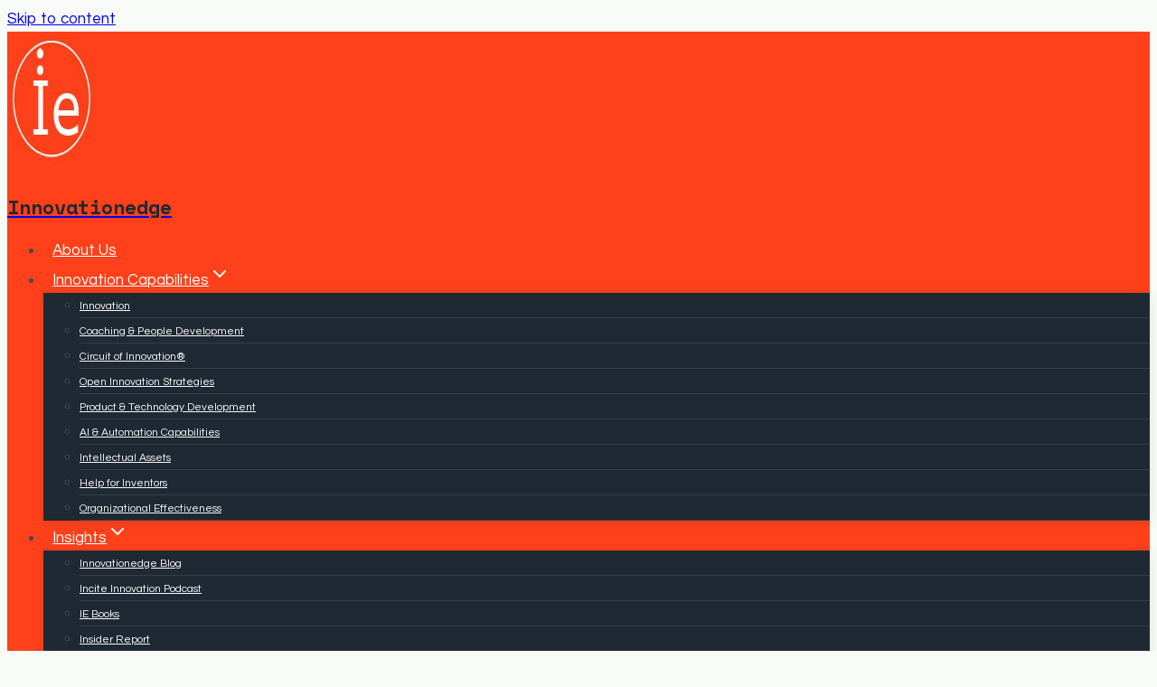

--- FILE ---
content_type: text/html; charset=UTF-8
request_url: https://innovationedge.com/2008/06/18/8th-annual-mrtpdma-international-congress-on-open-innovation-and-co-development-scottsdale-az/
body_size: 15879
content:
<!doctype html>
<html lang="en" class="no-js" itemtype="https://schema.org/Blog" itemscope>
<head>
	<meta charset="UTF-8">
	<meta name="viewport" content="width=device-width, initial-scale=1, minimum-scale=1">
	<title>8th Annual MRT/PDMA International Congress on Open Innovation and Co-Development &#8211; Scottsdale, AZ &#8211; Innovationedge</title>
<meta name='robots' content='max-image-preview:large' />
<link rel='dns-prefetch' href='//www.googletagmanager.com' />
<link rel='dns-prefetch' href='//use.fontawesome.com' />
<link rel="alternate" type="application/rss+xml" title="Innovationedge &raquo; Feed" href="https://innovationedge.com/feed/" />
<link rel="alternate" type="application/rss+xml" title="Innovationedge &raquo; Comments Feed" href="https://innovationedge.com/comments/feed/" />
			<script>document.documentElement.classList.remove( 'no-js' );</script>
			<link rel="alternate" type="application/rss+xml" title="Innovationedge &raquo; 8th Annual MRT/PDMA International Congress on Open Innovation and Co-Development &#8211; Scottsdale, AZ Comments Feed" href="https://innovationedge.com/2008/06/18/8th-annual-mrtpdma-international-congress-on-open-innovation-and-co-development-scottsdale-az/feed/" />
<link rel="alternate" title="oEmbed (JSON)" type="application/json+oembed" href="https://innovationedge.com/wp-json/oembed/1.0/embed?url=https%3A%2F%2Finnovationedge.com%2F2008%2F06%2F18%2F8th-annual-mrtpdma-international-congress-on-open-innovation-and-co-development-scottsdale-az%2F" />
<link rel="alternate" title="oEmbed (XML)" type="text/xml+oembed" href="https://innovationedge.com/wp-json/oembed/1.0/embed?url=https%3A%2F%2Finnovationedge.com%2F2008%2F06%2F18%2F8th-annual-mrtpdma-international-congress-on-open-innovation-and-co-development-scottsdale-az%2F&#038;format=xml" />
<style id='wp-img-auto-sizes-contain-inline-css'>
img:is([sizes=auto i],[sizes^="auto," i]){contain-intrinsic-size:3000px 1500px}
/*# sourceURL=wp-img-auto-sizes-contain-inline-css */
</style>
<link rel='stylesheet' id='wp-block-library-css' href='https://innovationedge.com/wp-includes/css/dist/block-library/style.min.css?ver=6.9' media='all' />
<style id='global-styles-inline-css'>
:root{--wp--preset--aspect-ratio--square: 1;--wp--preset--aspect-ratio--4-3: 4/3;--wp--preset--aspect-ratio--3-4: 3/4;--wp--preset--aspect-ratio--3-2: 3/2;--wp--preset--aspect-ratio--2-3: 2/3;--wp--preset--aspect-ratio--16-9: 16/9;--wp--preset--aspect-ratio--9-16: 9/16;--wp--preset--color--black: #000000;--wp--preset--color--cyan-bluish-gray: #abb8c3;--wp--preset--color--white: #ffffff;--wp--preset--color--pale-pink: #f78da7;--wp--preset--color--vivid-red: #cf2e2e;--wp--preset--color--luminous-vivid-orange: #ff6900;--wp--preset--color--luminous-vivid-amber: #fcb900;--wp--preset--color--light-green-cyan: #7bdcb5;--wp--preset--color--vivid-green-cyan: #00d084;--wp--preset--color--pale-cyan-blue: #8ed1fc;--wp--preset--color--vivid-cyan-blue: #0693e3;--wp--preset--color--vivid-purple: #9b51e0;--wp--preset--color--theme-palette-1: var(--global-palette1);--wp--preset--color--theme-palette-2: var(--global-palette2);--wp--preset--color--theme-palette-3: var(--global-palette3);--wp--preset--color--theme-palette-4: var(--global-palette4);--wp--preset--color--theme-palette-5: var(--global-palette5);--wp--preset--color--theme-palette-6: var(--global-palette6);--wp--preset--color--theme-palette-7: var(--global-palette7);--wp--preset--color--theme-palette-8: var(--global-palette8);--wp--preset--color--theme-palette-9: var(--global-palette9);--wp--preset--color--theme-palette-10: var(--global-palette10);--wp--preset--color--theme-palette-11: var(--global-palette11);--wp--preset--color--theme-palette-12: var(--global-palette12);--wp--preset--color--theme-palette-13: var(--global-palette13);--wp--preset--color--theme-palette-14: var(--global-palette14);--wp--preset--color--theme-palette-15: var(--global-palette15);--wp--preset--gradient--vivid-cyan-blue-to-vivid-purple: linear-gradient(135deg,rgb(6,147,227) 0%,rgb(155,81,224) 100%);--wp--preset--gradient--light-green-cyan-to-vivid-green-cyan: linear-gradient(135deg,rgb(122,220,180) 0%,rgb(0,208,130) 100%);--wp--preset--gradient--luminous-vivid-amber-to-luminous-vivid-orange: linear-gradient(135deg,rgb(252,185,0) 0%,rgb(255,105,0) 100%);--wp--preset--gradient--luminous-vivid-orange-to-vivid-red: linear-gradient(135deg,rgb(255,105,0) 0%,rgb(207,46,46) 100%);--wp--preset--gradient--very-light-gray-to-cyan-bluish-gray: linear-gradient(135deg,rgb(238,238,238) 0%,rgb(169,184,195) 100%);--wp--preset--gradient--cool-to-warm-spectrum: linear-gradient(135deg,rgb(74,234,220) 0%,rgb(151,120,209) 20%,rgb(207,42,186) 40%,rgb(238,44,130) 60%,rgb(251,105,98) 80%,rgb(254,248,76) 100%);--wp--preset--gradient--blush-light-purple: linear-gradient(135deg,rgb(255,206,236) 0%,rgb(152,150,240) 100%);--wp--preset--gradient--blush-bordeaux: linear-gradient(135deg,rgb(254,205,165) 0%,rgb(254,45,45) 50%,rgb(107,0,62) 100%);--wp--preset--gradient--luminous-dusk: linear-gradient(135deg,rgb(255,203,112) 0%,rgb(199,81,192) 50%,rgb(65,88,208) 100%);--wp--preset--gradient--pale-ocean: linear-gradient(135deg,rgb(255,245,203) 0%,rgb(182,227,212) 50%,rgb(51,167,181) 100%);--wp--preset--gradient--electric-grass: linear-gradient(135deg,rgb(202,248,128) 0%,rgb(113,206,126) 100%);--wp--preset--gradient--midnight: linear-gradient(135deg,rgb(2,3,129) 0%,rgb(40,116,252) 100%);--wp--preset--font-size--small: var(--global-font-size-small);--wp--preset--font-size--medium: var(--global-font-size-medium);--wp--preset--font-size--large: var(--global-font-size-large);--wp--preset--font-size--x-large: 42px;--wp--preset--font-size--larger: var(--global-font-size-larger);--wp--preset--font-size--xxlarge: var(--global-font-size-xxlarge);--wp--preset--spacing--20: 0.44rem;--wp--preset--spacing--30: 0.67rem;--wp--preset--spacing--40: 1rem;--wp--preset--spacing--50: 1.5rem;--wp--preset--spacing--60: 2.25rem;--wp--preset--spacing--70: 3.38rem;--wp--preset--spacing--80: 5.06rem;--wp--preset--shadow--natural: 6px 6px 9px rgba(0, 0, 0, 0.2);--wp--preset--shadow--deep: 12px 12px 50px rgba(0, 0, 0, 0.4);--wp--preset--shadow--sharp: 6px 6px 0px rgba(0, 0, 0, 0.2);--wp--preset--shadow--outlined: 6px 6px 0px -3px rgb(255, 255, 255), 6px 6px rgb(0, 0, 0);--wp--preset--shadow--crisp: 6px 6px 0px rgb(0, 0, 0);}:where(.is-layout-flex){gap: 0.5em;}:where(.is-layout-grid){gap: 0.5em;}body .is-layout-flex{display: flex;}.is-layout-flex{flex-wrap: wrap;align-items: center;}.is-layout-flex > :is(*, div){margin: 0;}body .is-layout-grid{display: grid;}.is-layout-grid > :is(*, div){margin: 0;}:where(.wp-block-columns.is-layout-flex){gap: 2em;}:where(.wp-block-columns.is-layout-grid){gap: 2em;}:where(.wp-block-post-template.is-layout-flex){gap: 1.25em;}:where(.wp-block-post-template.is-layout-grid){gap: 1.25em;}.has-black-color{color: var(--wp--preset--color--black) !important;}.has-cyan-bluish-gray-color{color: var(--wp--preset--color--cyan-bluish-gray) !important;}.has-white-color{color: var(--wp--preset--color--white) !important;}.has-pale-pink-color{color: var(--wp--preset--color--pale-pink) !important;}.has-vivid-red-color{color: var(--wp--preset--color--vivid-red) !important;}.has-luminous-vivid-orange-color{color: var(--wp--preset--color--luminous-vivid-orange) !important;}.has-luminous-vivid-amber-color{color: var(--wp--preset--color--luminous-vivid-amber) !important;}.has-light-green-cyan-color{color: var(--wp--preset--color--light-green-cyan) !important;}.has-vivid-green-cyan-color{color: var(--wp--preset--color--vivid-green-cyan) !important;}.has-pale-cyan-blue-color{color: var(--wp--preset--color--pale-cyan-blue) !important;}.has-vivid-cyan-blue-color{color: var(--wp--preset--color--vivid-cyan-blue) !important;}.has-vivid-purple-color{color: var(--wp--preset--color--vivid-purple) !important;}.has-black-background-color{background-color: var(--wp--preset--color--black) !important;}.has-cyan-bluish-gray-background-color{background-color: var(--wp--preset--color--cyan-bluish-gray) !important;}.has-white-background-color{background-color: var(--wp--preset--color--white) !important;}.has-pale-pink-background-color{background-color: var(--wp--preset--color--pale-pink) !important;}.has-vivid-red-background-color{background-color: var(--wp--preset--color--vivid-red) !important;}.has-luminous-vivid-orange-background-color{background-color: var(--wp--preset--color--luminous-vivid-orange) !important;}.has-luminous-vivid-amber-background-color{background-color: var(--wp--preset--color--luminous-vivid-amber) !important;}.has-light-green-cyan-background-color{background-color: var(--wp--preset--color--light-green-cyan) !important;}.has-vivid-green-cyan-background-color{background-color: var(--wp--preset--color--vivid-green-cyan) !important;}.has-pale-cyan-blue-background-color{background-color: var(--wp--preset--color--pale-cyan-blue) !important;}.has-vivid-cyan-blue-background-color{background-color: var(--wp--preset--color--vivid-cyan-blue) !important;}.has-vivid-purple-background-color{background-color: var(--wp--preset--color--vivid-purple) !important;}.has-black-border-color{border-color: var(--wp--preset--color--black) !important;}.has-cyan-bluish-gray-border-color{border-color: var(--wp--preset--color--cyan-bluish-gray) !important;}.has-white-border-color{border-color: var(--wp--preset--color--white) !important;}.has-pale-pink-border-color{border-color: var(--wp--preset--color--pale-pink) !important;}.has-vivid-red-border-color{border-color: var(--wp--preset--color--vivid-red) !important;}.has-luminous-vivid-orange-border-color{border-color: var(--wp--preset--color--luminous-vivid-orange) !important;}.has-luminous-vivid-amber-border-color{border-color: var(--wp--preset--color--luminous-vivid-amber) !important;}.has-light-green-cyan-border-color{border-color: var(--wp--preset--color--light-green-cyan) !important;}.has-vivid-green-cyan-border-color{border-color: var(--wp--preset--color--vivid-green-cyan) !important;}.has-pale-cyan-blue-border-color{border-color: var(--wp--preset--color--pale-cyan-blue) !important;}.has-vivid-cyan-blue-border-color{border-color: var(--wp--preset--color--vivid-cyan-blue) !important;}.has-vivid-purple-border-color{border-color: var(--wp--preset--color--vivid-purple) !important;}.has-vivid-cyan-blue-to-vivid-purple-gradient-background{background: var(--wp--preset--gradient--vivid-cyan-blue-to-vivid-purple) !important;}.has-light-green-cyan-to-vivid-green-cyan-gradient-background{background: var(--wp--preset--gradient--light-green-cyan-to-vivid-green-cyan) !important;}.has-luminous-vivid-amber-to-luminous-vivid-orange-gradient-background{background: var(--wp--preset--gradient--luminous-vivid-amber-to-luminous-vivid-orange) !important;}.has-luminous-vivid-orange-to-vivid-red-gradient-background{background: var(--wp--preset--gradient--luminous-vivid-orange-to-vivid-red) !important;}.has-very-light-gray-to-cyan-bluish-gray-gradient-background{background: var(--wp--preset--gradient--very-light-gray-to-cyan-bluish-gray) !important;}.has-cool-to-warm-spectrum-gradient-background{background: var(--wp--preset--gradient--cool-to-warm-spectrum) !important;}.has-blush-light-purple-gradient-background{background: var(--wp--preset--gradient--blush-light-purple) !important;}.has-blush-bordeaux-gradient-background{background: var(--wp--preset--gradient--blush-bordeaux) !important;}.has-luminous-dusk-gradient-background{background: var(--wp--preset--gradient--luminous-dusk) !important;}.has-pale-ocean-gradient-background{background: var(--wp--preset--gradient--pale-ocean) !important;}.has-electric-grass-gradient-background{background: var(--wp--preset--gradient--electric-grass) !important;}.has-midnight-gradient-background{background: var(--wp--preset--gradient--midnight) !important;}.has-small-font-size{font-size: var(--wp--preset--font-size--small) !important;}.has-medium-font-size{font-size: var(--wp--preset--font-size--medium) !important;}.has-large-font-size{font-size: var(--wp--preset--font-size--large) !important;}.has-x-large-font-size{font-size: var(--wp--preset--font-size--x-large) !important;}
/*# sourceURL=global-styles-inline-css */
</style>

<style id='classic-theme-styles-inline-css'>
/*! This file is auto-generated */
.wp-block-button__link{color:#fff;background-color:#32373c;border-radius:9999px;box-shadow:none;text-decoration:none;padding:calc(.667em + 2px) calc(1.333em + 2px);font-size:1.125em}.wp-block-file__button{background:#32373c;color:#fff;text-decoration:none}
/*# sourceURL=/wp-includes/css/classic-themes.min.css */
</style>
<link rel='stylesheet' id='ctct_form_styles-css' href='https://innovationedge.com/wp-content/plugins/constant-contact-forms/assets/css/style.css?ver=2.15.0' media='all' />
<link rel='stylesheet' id='contact-form-7-css' href='https://innovationedge.com/wp-content/plugins/contact-form-7/includes/css/styles.css?ver=6.1.4' media='all' />
<link rel='stylesheet' id='wpcs_fontawesome.css-css' href='https://use.fontawesome.com/releases/v5.0.6/css/all.css?ver=6.9' media='all' />
<link rel='stylesheet' id='kadence-global-css' href='https://innovationedge.com/wp-content/themes/kadence/assets/css/global.min.css?ver=1.4.2' media='all' />
<style id='kadence-global-inline-css'>
/* Kadence Base CSS */
:root{--global-palette1:#fe411b;--global-palette2:#cc1f00;--global-palette3:#1f2933;--global-palette4:#3e4c59;--global-palette5:#52606d;--global-palette6:#7b8794;--global-palette7:#f3f4f7;--global-palette8:#f9f9fb;--global-palette9:#ffffff;--global-palette10:oklch(from var(--global-palette1) calc(l + 0.10 * (1 - l)) calc(c * 1.00) calc(h + 180) / 100%);--global-palette11:#13612e;--global-palette12:#1159af;--global-palette13:#b82105;--global-palette14:#f7630c;--global-palette15:#f5a524;--global-palette9rgb:255, 255, 255;--global-palette-highlight:var(--global-palette1);--global-palette-highlight-alt:var(--global-palette2);--global-palette-highlight-alt2:var(--global-palette9);--global-palette-btn-bg:#fe411b;--global-palette-btn-bg-hover:#cc1f00;--global-palette-btn:var(--global-palette9);--global-palette-btn-hover:var(--global-palette9);--global-palette-btn-sec-bg:var(--global-palette7);--global-palette-btn-sec-bg-hover:var(--global-palette2);--global-palette-btn-sec:var(--global-palette3);--global-palette-btn-sec-hover:var(--global-palette9);--global-body-font-family:Questrial, sans-serif;--global-heading-font-family:'Space Mono', monospace;--global-primary-nav-font-family:inherit;--global-fallback-font:sans-serif;--global-display-fallback-font:sans-serif;--global-content-width:1290px;--global-content-wide-width:calc(1290px + 230px);--global-content-narrow-width:842px;--global-content-edge-padding:1.5rem;--global-content-boxed-padding:2rem;--global-calc-content-width:calc(1290px - var(--global-content-edge-padding) - var(--global-content-edge-padding) );--wp--style--global--content-size:var(--global-calc-content-width);}.wp-site-blocks{--global-vw:calc( 100vw - ( 0.5 * var(--scrollbar-offset)));}body{background:#f9fbf9;}body, input, select, optgroup, textarea{font-style:normal;font-weight:normal;font-size:17px;line-height:1.6;font-family:var(--global-body-font-family);color:var(--global-palette4);}.content-bg, body.content-style-unboxed .site{background:var(--global-palette9);}h1,h2,h3,h4,h5,h6{font-family:var(--global-heading-font-family);}h1{font-style:normal;font-weight:700;font-size:32px;line-height:1.25;color:var(--global-palette3);}h2{font-style:normal;font-weight:700;font-size:24px;line-height:1.25;color:var(--global-palette3);}h3{font-style:normal;font-weight:700;font-size:22px;line-height:1.25;color:var(--global-palette3);}h4{font-style:normal;font-weight:700;font-size:20px;line-height:1.25;color:var(--global-palette4);}h5{font-weight:700;font-size:20px;line-height:1.5;color:var(--global-palette4);}h6{font-weight:700;font-size:18px;line-height:1.5;color:var(--global-palette5);}.entry-hero .kadence-breadcrumbs{max-width:1290px;}.site-container, .site-header-row-layout-contained, .site-footer-row-layout-contained, .entry-hero-layout-contained, .comments-area, .alignfull > .wp-block-cover__inner-container, .alignwide > .wp-block-cover__inner-container{max-width:var(--global-content-width);}.content-width-narrow .content-container.site-container, .content-width-narrow .hero-container.site-container{max-width:var(--global-content-narrow-width);}@media all and (min-width: 1520px){.wp-site-blocks .content-container  .alignwide{margin-left:-115px;margin-right:-115px;width:unset;max-width:unset;}}@media all and (min-width: 1102px){.content-width-narrow .wp-site-blocks .content-container .alignwide{margin-left:-130px;margin-right:-130px;width:unset;max-width:unset;}}.content-style-boxed .wp-site-blocks .entry-content .alignwide{margin-left:calc( -1 * var( --global-content-boxed-padding ) );margin-right:calc( -1 * var( --global-content-boxed-padding ) );}.content-area{margin-top:5rem;margin-bottom:5rem;}@media all and (max-width: 1024px){.content-area{margin-top:3rem;margin-bottom:3rem;}}@media all and (max-width: 767px){.content-area{margin-top:2rem;margin-bottom:2rem;}}@media all and (max-width: 1024px){:root{--global-content-boxed-padding:2rem;}}@media all and (max-width: 767px){:root{--global-content-boxed-padding:1.5rem;}}.entry-content-wrap{padding:2rem;}@media all and (max-width: 1024px){.entry-content-wrap{padding:2rem;}}@media all and (max-width: 767px){.entry-content-wrap{padding:1.5rem;}}.entry.single-entry{box-shadow:0px 15px 15px -10px rgba(0,0,0,0.05);}.entry.loop-entry{box-shadow:0px 15px 15px -10px rgba(0,0,0,0.05);}.loop-entry .entry-content-wrap{padding:2rem;}@media all and (max-width: 1024px){.loop-entry .entry-content-wrap{padding:2rem;}}@media all and (max-width: 767px){.loop-entry .entry-content-wrap{padding:1.5rem;}}button, .button, .wp-block-button__link, input[type="button"], input[type="reset"], input[type="submit"], .fl-button, .elementor-button-wrapper .elementor-button, .wc-block-components-checkout-place-order-button, .wc-block-cart__submit{box-shadow:0px 0px 0px -7px rgba(0,0,0,0);}button:hover, button:focus, button:active, .button:hover, .button:focus, .button:active, .wp-block-button__link:hover, .wp-block-button__link:focus, .wp-block-button__link:active, input[type="button"]:hover, input[type="button"]:focus, input[type="button"]:active, input[type="reset"]:hover, input[type="reset"]:focus, input[type="reset"]:active, input[type="submit"]:hover, input[type="submit"]:focus, input[type="submit"]:active, .elementor-button-wrapper .elementor-button:hover, .elementor-button-wrapper .elementor-button:focus, .elementor-button-wrapper .elementor-button:active, .wc-block-cart__submit:hover{box-shadow:0px 15px 25px -7px rgba(0,0,0,0.1);}.kb-button.kb-btn-global-outline.kb-btn-global-inherit{padding-top:calc(px - 2px);padding-right:calc(px - 2px);padding-bottom:calc(px - 2px);padding-left:calc(px - 2px);}@media all and (min-width: 1025px){.transparent-header .entry-hero .entry-hero-container-inner{padding-top:80px;}}@media all and (max-width: 1024px){.mobile-transparent-header .entry-hero .entry-hero-container-inner{padding-top:80px;}}@media all and (max-width: 767px){.mobile-transparent-header .entry-hero .entry-hero-container-inner{padding-top:80px;}}.entry-hero.post-hero-section .entry-header{min-height:200px;}
/* Kadence Header CSS */
@media all and (max-width: 1024px){.mobile-transparent-header #masthead{position:absolute;left:0px;right:0px;z-index:100;}.kadence-scrollbar-fixer.mobile-transparent-header #masthead{right:var(--scrollbar-offset,0);}.mobile-transparent-header #masthead, .mobile-transparent-header .site-top-header-wrap .site-header-row-container-inner, .mobile-transparent-header .site-main-header-wrap .site-header-row-container-inner, .mobile-transparent-header .site-bottom-header-wrap .site-header-row-container-inner{background:transparent;}.site-header-row-tablet-layout-fullwidth, .site-header-row-tablet-layout-standard{padding:0px;}}@media all and (min-width: 1025px){.transparent-header #masthead{position:absolute;left:0px;right:0px;z-index:100;}.transparent-header.kadence-scrollbar-fixer #masthead{right:var(--scrollbar-offset,0);}.transparent-header #masthead, .transparent-header .site-top-header-wrap .site-header-row-container-inner, .transparent-header .site-main-header-wrap .site-header-row-container-inner, .transparent-header .site-bottom-header-wrap .site-header-row-container-inner{background:transparent;}}.site-branding a.brand img{max-width:100px;}.site-branding a.brand img.svg-logo-image{width:100px;}.site-branding{padding:0px 0px 0px 0px;}.site-branding .site-title{font-style:normal;font-weight:700;font-size:22px;line-height:1.2;font-family:'Space Mono', monospace;color:var(--global-palette3);}.site-branding .site-title:hover{color:var(--global-palette9);}#masthead, #masthead .kadence-sticky-header.item-is-fixed:not(.item-at-start):not(.site-header-row-container):not(.site-main-header-wrap), #masthead .kadence-sticky-header.item-is-fixed:not(.item-at-start) > .site-header-row-container-inner{background:var(--global-palette1);}.site-main-header-inner-wrap{min-height:80px;}.site-main-header-wrap.site-header-row-container.site-header-focus-item.site-header-row-layout-standard.kadence-sticky-header.item-is-fixed.item-is-stuck, .site-header-upper-inner-wrap.kadence-sticky-header.item-is-fixed.item-is-stuck, .site-header-inner-wrap.kadence-sticky-header.item-is-fixed.item-is-stuck, .site-top-header-wrap.site-header-row-container.site-header-focus-item.site-header-row-layout-standard.kadence-sticky-header.item-is-fixed.item-is-stuck, .site-bottom-header-wrap.site-header-row-container.site-header-focus-item.site-header-row-layout-standard.kadence-sticky-header.item-is-fixed.item-is-stuck{box-shadow:0px 0px 0px 0px rgba(0,0,0,0);}.header-navigation[class*="header-navigation-style-underline"] .header-menu-container.primary-menu-container>ul>li>a:after{width:calc( 100% - 1.2em);}.main-navigation .primary-menu-container > ul > li.menu-item > a{padding-left:calc(1.2em / 2);padding-right:calc(1.2em / 2);padding-top:0.6em;padding-bottom:0.6em;color:var(--global-palette5);}.main-navigation .primary-menu-container > ul > li.menu-item .dropdown-nav-special-toggle{right:calc(1.2em / 2);}.main-navigation .primary-menu-container > ul > li.menu-item > a:hover{color:var(--global-palette-highlight);}.main-navigation .primary-menu-container > ul > li.menu-item.current-menu-item > a{color:var(--global-palette3);}.header-navigation .header-menu-container ul ul.sub-menu, .header-navigation .header-menu-container ul ul.submenu{background:var(--global-palette3);box-shadow:0px 2px 13px 0px rgba(0,0,0,0.1);}.header-navigation .header-menu-container ul ul li.menu-item, .header-menu-container ul.menu > li.kadence-menu-mega-enabled > ul > li.menu-item > a{border-bottom:1px solid rgba(255,255,255,0.1);border-radius:0px 0px 0px 0px;}.header-navigation .header-menu-container ul ul li.menu-item > a{width:200px;padding-top:1em;padding-bottom:1em;color:var(--global-palette8);font-size:12px;}.header-navigation .header-menu-container ul ul li.menu-item > a:hover{color:var(--global-palette9);background:var(--global-palette4);border-radius:0px 0px 0px 0px;}.header-navigation .header-menu-container ul ul li.menu-item.current-menu-item > a{color:var(--global-palette9);background:var(--global-palette4);border-radius:0px 0px 0px 0px;}.mobile-toggle-open-container .menu-toggle-open, .mobile-toggle-open-container .menu-toggle-open:focus{color:var(--global-palette5);padding:0.4em 0.6em 0.4em 0.6em;font-size:14px;}.mobile-toggle-open-container .menu-toggle-open.menu-toggle-style-bordered{border:1px solid currentColor;}.mobile-toggle-open-container .menu-toggle-open .menu-toggle-icon{font-size:20px;}.mobile-toggle-open-container .menu-toggle-open:hover, .mobile-toggle-open-container .menu-toggle-open:focus-visible{color:var(--global-palette-highlight);}.mobile-navigation ul li{font-size:14px;}.mobile-navigation ul li a{padding-top:1em;padding-bottom:1em;}.mobile-navigation ul li > a, .mobile-navigation ul li.menu-item-has-children > .drawer-nav-drop-wrap{color:var(--global-palette8);}.mobile-navigation ul li.current-menu-item > a, .mobile-navigation ul li.current-menu-item.menu-item-has-children > .drawer-nav-drop-wrap{color:var(--global-palette-highlight);}.mobile-navigation ul li.menu-item-has-children .drawer-nav-drop-wrap, .mobile-navigation ul li:not(.menu-item-has-children) a{border-bottom:1px solid rgba(255,255,255,0.1);}.mobile-navigation:not(.drawer-navigation-parent-toggle-true) ul li.menu-item-has-children .drawer-nav-drop-wrap button{border-left:1px solid rgba(255,255,255,0.1);}#mobile-drawer .drawer-header .drawer-toggle{padding:0.6em 0.15em 0.6em 0.15em;font-size:24px;}
/* Kadence Footer CSS */
.site-middle-footer-inner-wrap{padding-top:30px;padding-bottom:30px;grid-column-gap:30px;grid-row-gap:30px;}.site-middle-footer-inner-wrap .widget{margin-bottom:30px;}.site-middle-footer-inner-wrap .site-footer-section:not(:last-child):after{right:calc(-30px / 2);}
/*# sourceURL=kadence-global-inline-css */
</style>
<link rel='stylesheet' id='kadence-header-css' href='https://innovationedge.com/wp-content/themes/kadence/assets/css/header.min.css?ver=1.4.2' media='all' />
<link rel='stylesheet' id='kadence-content-css' href='https://innovationedge.com/wp-content/themes/kadence/assets/css/content.min.css?ver=1.4.2' media='all' />
<link rel='stylesheet' id='kadence-comments-css' href='https://innovationedge.com/wp-content/themes/kadence/assets/css/comments.min.css?ver=1.4.2' media='all' />
<link rel='stylesheet' id='kadence-related-posts-css' href='https://innovationedge.com/wp-content/themes/kadence/assets/css/related-posts.min.css?ver=1.4.2' media='all' />
<link rel='stylesheet' id='kad-splide-css' href='https://innovationedge.com/wp-content/themes/kadence/assets/css/kadence-splide.min.css?ver=1.4.2' media='all' />
<link rel='stylesheet' id='kadence-footer-css' href='https://innovationedge.com/wp-content/themes/kadence/assets/css/footer.min.css?ver=1.4.2' media='all' />
<link rel='stylesheet' id='rt-team-css-css' href='https://innovationedge.com/wp-content/plugins/tlp-team/assets/css/tlpteam.css?ver=5.0.11' media='all' />
<link rel='stylesheet' id='rt-team-sc-css' href='https://innovationedge.com/wp-content/uploads/tlp-team/team-sc.css?ver=1639684092' media='all' />
<script src="https://innovationedge.com/wp-includes/js/jquery/jquery.min.js?ver=3.7.1" id="jquery-core-js"></script>
<script src="https://innovationedge.com/wp-includes/js/jquery/jquery-migrate.min.js?ver=3.4.1" id="jquery-migrate-js"></script>

<!-- Google tag (gtag.js) snippet added by Site Kit -->
<!-- Google Analytics snippet added by Site Kit -->
<script src="https://www.googletagmanager.com/gtag/js?id=G-TJJQ94NCLK" id="google_gtagjs-js" async></script>
<script id="google_gtagjs-js-after">
window.dataLayer = window.dataLayer || [];function gtag(){dataLayer.push(arguments);}
gtag("set","linker",{"domains":["innovationedge.com"]});
gtag("js", new Date());
gtag("set", "developer_id.dZTNiMT", true);
gtag("config", "G-TJJQ94NCLK");
 window._googlesitekit = window._googlesitekit || {}; window._googlesitekit.throttledEvents = []; window._googlesitekit.gtagEvent = (name, data) => { var key = JSON.stringify( { name, data } ); if ( !! window._googlesitekit.throttledEvents[ key ] ) { return; } window._googlesitekit.throttledEvents[ key ] = true; setTimeout( () => { delete window._googlesitekit.throttledEvents[ key ]; }, 5 ); gtag( "event", name, { ...data, event_source: "site-kit" } ); }; 
//# sourceURL=google_gtagjs-js-after
</script>
<link rel="https://api.w.org/" href="https://innovationedge.com/wp-json/" /><link rel="alternate" title="JSON" type="application/json" href="https://innovationedge.com/wp-json/wp/v2/posts/318" /><link rel="EditURI" type="application/rsd+xml" title="RSD" href="https://innovationedge.com/xmlrpc.php?rsd" />
<meta name="generator" content="WordPress 6.9" />
<meta name="generator" content="Seriously Simple Podcasting 3.14.0" />
<link rel="canonical" href="https://innovationedge.com/2008/06/18/8th-annual-mrtpdma-international-congress-on-open-innovation-and-co-development-scottsdale-az/" />
<link rel='shortlink' href='https://innovationedge.com/?p=318' />
<meta name="generator" content="Site Kit by Google 1.167.0" />
<link rel="alternate" type="application/rss+xml" title="Podcast RSS feed" href="https://innovationedge.com/feed/podcast" />

<link rel='stylesheet' id='kadence-fonts-gfonts-css' href='https://fonts.googleapis.com/css?family=Questrial:regular,700%7CSpace%20Mono:700&#038;display=swap' media='all' />
<link rel="icon" href="https://innovationedge.com/wp-content/uploads/2018/09/cropped-IE-Logo-512-x-512-x-72-2-32x32.jpg" sizes="32x32" />
<link rel="icon" href="https://innovationedge.com/wp-content/uploads/2018/09/cropped-IE-Logo-512-x-512-x-72-2-192x192.jpg" sizes="192x192" />
<link rel="apple-touch-icon" href="https://innovationedge.com/wp-content/uploads/2018/09/cropped-IE-Logo-512-x-512-x-72-2-180x180.jpg" />
<meta name="msapplication-TileImage" content="https://innovationedge.com/wp-content/uploads/2018/09/cropped-IE-Logo-512-x-512-x-72-2-270x270.jpg" />
		<style id="wp-custom-css">
			.main-navigation .primary-menu-container > ul > li.menu-item > a {
color: #fff;
}

.main-navigation .primary-menu-container > ul > li.menu-item > a:hover {
color: #fff;
opacity: .6;
}
.main-navigation .primary-menu-container > ul > li.menu-item.current-menu-item > a {
color: #fff;
}
#masthead, #masthead .kadence-sticky-header.item-is-fixed:not(.item-at-start):not(.site-header-row-container):not(.site-main-header-wrap), #masthead .kadence-sticky-header.item-is-fixed:not(.item-at-start) > .site-header-row-container-inner {
background: var(--global-palette1);
};
div#wpcs_tab_6488 {
font-size: 16px;
}
.single-content address, .single-content figure, .single-content hr, .single-content p, .single-content table, .single-content pre, .single-content form, .single-content .wp-block-buttons, .single-content .wp-block-button, .single-content .wc-block-grid, .single-content .wp-block-kadence-advancedbtn, .single-content .wp-block-media-text, .single-content .wp-block-cover, .single-content .entry-content-asset, .single-content .wp-block-kadence-form, .single-content .wp-block-group, .single-content .wp-block-yoast-faq-block, .single-content .wp-block-yoast-how-to-block, .single-content .schema-faq-section, .single-content .wp-block-kadence-tableofcontents, .single-content .enlighter-default, .single-content .wp-block-kadence-iconlist, .single-content [class*=__inner-content] {
margin-bottom: 0;
}		</style>
		</head>

<body class="wp-singular post-template-default single single-post postid-318 single-format-standard wp-custom-logo wp-embed-responsive wp-theme-kadence ctct-kadence footer-on-bottom hide-focus-outline link-style-standard content-title-style-normal content-width-narrow content-style-boxed content-vertical-padding-show non-transparent-header mobile-non-transparent-header">
<div id="wrapper" class="site wp-site-blocks">
			<a class="skip-link screen-reader-text scroll-ignore" href="#main">Skip to content</a>
		<header id="masthead" class="site-header" role="banner" itemtype="https://schema.org/WPHeader" itemscope>
	<div id="main-header" class="site-header-wrap">
		<div class="site-header-inner-wrap kadence-sticky-header" data-reveal-scroll-up="false" data-shrink="false">
			<div class="site-header-upper-wrap">
				<div class="site-header-upper-inner-wrap">
					<div class="site-main-header-wrap site-header-row-container site-header-focus-item site-header-row-layout-standard" data-section="kadence_customizer_header_main">
	<div class="site-header-row-container-inner">
				<div class="site-container">
			<div class="site-main-header-inner-wrap site-header-row site-header-row-has-sides site-header-row-no-center">
									<div class="site-header-main-section-left site-header-section site-header-section-left">
						<div class="site-header-item site-header-focus-item" data-section="title_tagline">
	<div class="site-branding branding-layout-standard"><a class="brand has-logo-image" href="https://innovationedge.com/" rel="home"><img width="150" height="150" src="https://innovationedge.com/wp-content/uploads/2018/09/cropped-IE-logo-150x150x72-1.jpg" class="custom-logo" alt="&quot;Logo for strategic innovation and consultancy in consumer goods technology and transformational change.&quot;" decoding="async" srcset="https://innovationedge.com/wp-content/uploads/2018/09/cropped-IE-logo-150x150x72-1.jpg 150w, https://innovationedge.com/wp-content/uploads/2018/09/cropped-IE-logo-150x150x72-1-90x90.jpg 90w" sizes="(max-width: 150px) 100vw, 150px" /><div class="site-title-wrap"><p class="site-title">Innovationedge</p></div></a></div></div><!-- data-section="title_tagline" -->
					</div>
																	<div class="site-header-main-section-right site-header-section site-header-section-right">
						<div class="site-header-item site-header-focus-item site-header-item-main-navigation header-navigation-layout-stretch-false header-navigation-layout-fill-stretch-false" data-section="kadence_customizer_primary_navigation">
		<nav id="site-navigation" class="main-navigation header-navigation hover-to-open nav--toggle-sub header-navigation-style-standard header-navigation-dropdown-animation-none" role="navigation" aria-label="Primary">
			<div class="primary-menu-container header-menu-container">
	<ul id="primary-menu" class="menu"><li id="menu-item-66" class="menu-item menu-item-type-post_type menu-item-object-page menu-item-66"><a href="https://innovationedge.com/about-us/">About Us</a></li>
<li id="menu-item-65" class="menu-item menu-item-type-post_type menu-item-object-page menu-item-has-children menu-item-65"><a href="https://innovationedge.com/innovation-capabilities/"><span class="nav-drop-title-wrap">Innovation Capabilities<span class="dropdown-nav-toggle"><span class="kadence-svg-iconset svg-baseline"><svg aria-hidden="true" class="kadence-svg-icon kadence-arrow-down-svg" fill="currentColor" version="1.1" xmlns="http://www.w3.org/2000/svg" width="24" height="24" viewBox="0 0 24 24"><title>Expand</title><path d="M5.293 9.707l6 6c0.391 0.391 1.024 0.391 1.414 0l6-6c0.391-0.391 0.391-1.024 0-1.414s-1.024-0.391-1.414 0l-5.293 5.293-5.293-5.293c-0.391-0.391-1.024-0.391-1.414 0s-0.391 1.024 0 1.414z"></path>
				</svg></span></span></span></a>
<ul class="sub-menu">
	<li id="menu-item-7420" class="menu-item menu-item-type-post_type menu-item-object-page menu-item-7420"><a href="https://innovationedge.com/innovation/">Innovation</a></li>
	<li id="menu-item-7942" class="menu-item menu-item-type-post_type menu-item-object-page menu-item-7942"><a href="https://innovationedge.com/coaching/">Coaching &#038; People Development</a></li>
	<li id="menu-item-6365" class="menu-item menu-item-type-post_type menu-item-object-page menu-item-6365"><a href="https://innovationedge.com/innovation-capabilities/circuit-of-innovation/">Circuit of Innovation®</a></li>
	<li id="menu-item-6372" class="menu-item menu-item-type-post_type menu-item-object-page menu-item-6372"><a href="https://innovationedge.com/innovation-capabilities/oi_strategies/">Open Innovation Strategies</a></li>
	<li id="menu-item-6382" class="menu-item menu-item-type-post_type menu-item-object-page menu-item-6382"><a href="https://innovationedge.com/innovation-capabilities/product-and-technology-development/">Product &#038; Technology Development</a></li>
	<li id="menu-item-7536" class="menu-item menu-item-type-post_type menu-item-object-page menu-item-7536"><a href="https://innovationedge.com/innovation-capabilities/ai-automation-capabilities/">AI &amp; Automation Capabilities</a></li>
	<li id="menu-item-6383" class="menu-item menu-item-type-post_type menu-item-object-page menu-item-6383"><a href="https://innovationedge.com/innovation-capabilities/intellectual_assets/">Intellectual Assets</a></li>
	<li id="menu-item-6363" class="menu-item menu-item-type-post_type menu-item-object-page menu-item-6363"><a href="https://innovationedge.com/innovation-capabilities/help-for-inventors/">Help for Inventors</a></li>
	<li id="menu-item-6377" class="menu-item menu-item-type-post_type menu-item-object-page menu-item-6377"><a href="https://innovationedge.com/innovation-capabilities/organizational_effectiveness/">Organizational Effectiveness</a></li>
</ul>
</li>
<li id="menu-item-6335" class="menu-item menu-item-type-post_type menu-item-object-page menu-item-has-children menu-item-6335"><a href="https://innovationedge.com/insights/"><span class="nav-drop-title-wrap">Insights<span class="dropdown-nav-toggle"><span class="kadence-svg-iconset svg-baseline"><svg aria-hidden="true" class="kadence-svg-icon kadence-arrow-down-svg" fill="currentColor" version="1.1" xmlns="http://www.w3.org/2000/svg" width="24" height="24" viewBox="0 0 24 24"><title>Expand</title><path d="M5.293 9.707l6 6c0.391 0.391 1.024 0.391 1.414 0l6-6c0.391-0.391 0.391-1.024 0-1.414s-1.024-0.391-1.414 0l-5.293 5.293-5.293-5.293c-0.391-0.391-1.024-0.391-1.414 0s-0.391 1.024 0 1.414z"></path>
				</svg></span></span></span></a>
<ul class="sub-menu">
	<li id="menu-item-7421" class="menu-item menu-item-type-post_type menu-item-object-page current_page_parent menu-item-7421"><a href="https://innovationedge.com/innovationedge-blog/">Innovationedge Blog</a></li>
	<li id="menu-item-6564" class="menu-item menu-item-type-post_type menu-item-object-page menu-item-6564"><a href="https://innovationedge.com/insights/incite-innovation/">Incite Innovation Podcast</a></li>
	<li id="menu-item-7688" class="menu-item menu-item-type-post_type menu-item-object-page menu-item-7688"><a href="https://innovationedge.com/insights/ie-books/">IE Books</a></li>
	<li id="menu-item-6575" class="menu-item menu-item-type-post_type menu-item-object-page menu-item-6575"><a href="https://innovationedge.com/insights/insiderreport/">Insider Report</a></li>
	<li id="menu-item-6580" class="menu-item menu-item-type-post_type menu-item-object-page menu-item-6580"><a href="https://innovationedge.com/insights/newsletters/">Newsletters</a></li>
	<li id="menu-item-6579" class="menu-item menu-item-type-post_type menu-item-object-page menu-item-6579"><a href="https://innovationedge.com/insights/events/">Events</a></li>
	<li id="menu-item-6589" class="menu-item menu-item-type-post_type menu-item-object-page menu-item-6589"><a href="https://innovationedge.com/insights/pulse-surveys/">Pulse Surveys</a></li>
</ul>
</li>
<li id="menu-item-64" class="menu-item menu-item-type-post_type menu-item-object-page menu-item-64"><a href="https://innovationedge.com/innovationedge-team/">Innovationedge Team</a></li>
<li id="menu-item-67" class="menu-item menu-item-type-post_type menu-item-object-page menu-item-has-children menu-item-67"><a href="https://innovationedge.com/contact-us/"><span class="nav-drop-title-wrap">Contact Us<span class="dropdown-nav-toggle"><span class="kadence-svg-iconset svg-baseline"><svg aria-hidden="true" class="kadence-svg-icon kadence-arrow-down-svg" fill="currentColor" version="1.1" xmlns="http://www.w3.org/2000/svg" width="24" height="24" viewBox="0 0 24 24"><title>Expand</title><path d="M5.293 9.707l6 6c0.391 0.391 1.024 0.391 1.414 0l6-6c0.391-0.391 0.391-1.024 0-1.414s-1.024-0.391-1.414 0l-5.293 5.293-5.293-5.293c-0.391-0.391-1.024-0.391-1.414 0s-0.391 1.024 0 1.414z"></path>
				</svg></span></span></span></a>
<ul class="sub-menu">
	<li id="menu-item-6653" class="menu-item menu-item-type-post_type menu-item-object-page menu-item-privacy-policy menu-item-6653"><a rel="privacy-policy" href="https://innovationedge.com/privacy-policy/">Privacy Policy</a></li>
</ul>
</li>
</ul>		</div>
	</nav><!-- #site-navigation -->
	</div><!-- data-section="primary_navigation" -->
					</div>
							</div>
		</div>
	</div>
</div>
				</div>
			</div>
					</div>
	</div>
	
<div id="mobile-header" class="site-mobile-header-wrap">
	<div class="site-header-inner-wrap">
		<div class="site-header-upper-wrap">
			<div class="site-header-upper-inner-wrap">
			<div class="site-main-header-wrap site-header-focus-item site-header-row-layout-standard site-header-row-tablet-layout-default site-header-row-mobile-layout-default ">
	<div class="site-header-row-container-inner">
		<div class="site-container">
			<div class="site-main-header-inner-wrap site-header-row site-header-row-has-sides site-header-row-no-center">
									<div class="site-header-main-section-left site-header-section site-header-section-left">
						<div class="site-header-item site-header-focus-item" data-section="title_tagline">
	<div class="site-branding mobile-site-branding branding-layout-standard branding-tablet-layout-inherit branding-mobile-layout-inherit"><a class="brand has-logo-image" href="https://innovationedge.com/" rel="home"><img width="150" height="150" src="https://innovationedge.com/wp-content/uploads/2018/09/cropped-IE-logo-150x150x72-1.jpg" class="custom-logo" alt="&quot;Logo for strategic innovation and consultancy in consumer goods technology and transformational change.&quot;" decoding="async" srcset="https://innovationedge.com/wp-content/uploads/2018/09/cropped-IE-logo-150x150x72-1.jpg 150w, https://innovationedge.com/wp-content/uploads/2018/09/cropped-IE-logo-150x150x72-1-90x90.jpg 90w" sizes="(max-width: 150px) 100vw, 150px" /><div class="site-title-wrap"><div class="site-title vs-md-false">Innovationedge</div></div></a></div></div><!-- data-section="title_tagline" -->
					</div>
																	<div class="site-header-main-section-right site-header-section site-header-section-right">
						<div class="site-header-item site-header-focus-item site-header-item-navgation-popup-toggle" data-section="kadence_customizer_mobile_trigger">
		<div class="mobile-toggle-open-container">
						<button id="mobile-toggle" class="menu-toggle-open drawer-toggle menu-toggle-style-default" aria-label="Open menu" data-toggle-target="#mobile-drawer" data-toggle-body-class="showing-popup-drawer-from-right" aria-expanded="false" data-set-focus=".menu-toggle-close"
					>
						<span class="menu-toggle-icon"><span class="kadence-svg-iconset"><svg aria-hidden="true" class="kadence-svg-icon kadence-menu-svg" fill="currentColor" version="1.1" xmlns="http://www.w3.org/2000/svg" width="24" height="24" viewBox="0 0 24 24"><title>Toggle Menu</title><path d="M3 13h18c0.552 0 1-0.448 1-1s-0.448-1-1-1h-18c-0.552 0-1 0.448-1 1s0.448 1 1 1zM3 7h18c0.552 0 1-0.448 1-1s-0.448-1-1-1h-18c-0.552 0-1 0.448-1 1s0.448 1 1 1zM3 19h18c0.552 0 1-0.448 1-1s-0.448-1-1-1h-18c-0.552 0-1 0.448-1 1s0.448 1 1 1z"></path>
				</svg></span></span>
		</button>
	</div>
	</div><!-- data-section="mobile_trigger" -->
					</div>
							</div>
		</div>
	</div>
</div>
			</div>
		</div>
			</div>
</div>
</header><!-- #masthead -->

	<main id="inner-wrap" class="wrap kt-clear" role="main">
		<div id="primary" class="content-area">
	<div class="content-container site-container">
		<div id="main" class="site-main">
						<div class="content-wrap">
				<article id="post-318" class="entry content-bg single-entry post-318 post type-post status-publish format-standard hentry category-event_info">
	<div class="entry-content-wrap">
		<header class="entry-header post-title title-align-inherit title-tablet-align-inherit title-mobile-align-inherit">
			<div class="entry-taxonomies">
			<span class="category-links term-links category-style-normal">
				<a href="https://innovationedge.com/category/event_info/" rel="tag">Event Info</a>			</span>
		</div><!-- .entry-taxonomies -->
		<h1 class="entry-title">8th Annual MRT/PDMA International Congress on Open Innovation and Co-Development &#8211; Scottsdale, AZ</h1><div class="entry-meta entry-meta-divider-dot">
	<span class="posted-by"><span class="meta-label">By</span><span class="author vcard"><a class="url fn n" href="http://www.innovationedge.com">Pat Clusman</a></span></span>					<span class="posted-on">
						<time class="entry-date published updated" datetime="2008-06-18T10:22:41-05:00" itemprop="dateModified">June 18, 2008</time>					</span>
					</div><!-- .entry-meta -->
</header><!-- .entry-header -->

<div class="entry-content single-content">
	<p>Join <strong>Cheryl Perkins</strong> as she chairs the <strong>8th Annual International Congress on Open Innovation and Co-Development</strong>. The event is jointly sponsored by Management Rountable (MRT) and the Product Development and Management Association (PDMA) and takes place January 26-28, 2009 in Scottsdale, AZ, at the Radisson Fort McDowell Resort.</p>
<p>This year&#8217;s program, <strong>CoDev &#8217;09: Building Open Innovation Capabilities for Higher Value Business Opportunities</strong> will bring together top experts and advanced practitioners to discuss:</p>
<ul>
<li>How to determine the right open business model(s) for your company and how to get started?</li>
</ul>
<ul>
<li>How to evolve your company culture to drive higher value deals? What tools and approaches work best to break down cultural barriers?</li>
</ul>
<ul>
<li>What governance structures are most effective in supporting open innovation?</li>
</ul>
<ul>
<li>Effective strategies for building senior management engagement and support</li>
</ul>
<ul>
<li>Open innovation scorecards – what metrics should be used?  Are the metrics for open innovation unique?</li>
</ul>
<ul>
<li>How do you tap into Venture Capital firms to source for innovations?</li>
</ul>
<ul>
<li>What tools and enablers do you need in place to effectively support open innovation efforts</li>
</ul>
<p>There will be open innovation ambassadors from <strong>Cadbury, Frito-Lay, HP, Booz &amp; Company, Kraft, P&amp;G, R.J. Reynolds, Colgate, WD-40</strong> and many more. Cheryl will also be interviewing <strong>Henry Chesbrough</strong>, author of Open Innovation and Open Business Models and acclaimed thought leader on Open Innovation.</p>
<p style="text-align: center;"><img fetchpriority="high" decoding="async" class="alignnone aligncenter" src="http://www.roundtable.com/codev/CD09-TitleMain.jpg" alt="CoDev 2009" width="583" height="111" /></p>
<p>Call 1-800-338-2223 or 781-891-8080 or click <a href="http://www.roundtable.com/codev/CoDev2009/CD09_HowtoRegister.html">here</a> to register.</p>
</div><!-- .entry-content -->
<footer class="entry-footer">
	</footer><!-- .entry-footer -->
	</div>
</article><!-- #post-318 -->


	<nav class="navigation post-navigation" aria-label="Posts">
		<h2 class="screen-reader-text">Post navigation</h2>
		<div class="nav-links"><div class="nav-previous"><a href="https://innovationedge.com/2008/06/10/the-circuit-001/" rel="prev"><div class="post-navigation-sub"><small><span class="kadence-svg-iconset svg-baseline"><svg aria-hidden="true" class="kadence-svg-icon kadence-arrow-left-alt-svg" fill="currentColor" version="1.1" xmlns="http://www.w3.org/2000/svg" width="29" height="28" viewBox="0 0 29 28"><title>Previous</title><path d="M28 12.5v3c0 0.281-0.219 0.5-0.5 0.5h-19.5v3.5c0 0.203-0.109 0.375-0.297 0.453s-0.391 0.047-0.547-0.078l-6-5.469c-0.094-0.094-0.156-0.219-0.156-0.359v0c0-0.141 0.063-0.281 0.156-0.375l6-5.531c0.156-0.141 0.359-0.172 0.547-0.094 0.172 0.078 0.297 0.25 0.297 0.453v3.5h19.5c0.281 0 0.5 0.219 0.5 0.5z"></path>
				</svg></span>Previous</small></div>The Circuit 001</a></div><div class="nav-next"><a href="https://innovationedge.com/2008/07/03/top-10-energizers-to-jolt-your-innovation/" rel="next"><div class="post-navigation-sub"><small>Next<span class="kadence-svg-iconset svg-baseline"><svg aria-hidden="true" class="kadence-svg-icon kadence-arrow-right-alt-svg" fill="currentColor" version="1.1" xmlns="http://www.w3.org/2000/svg" width="27" height="28" viewBox="0 0 27 28"><title>Continue</title><path d="M27 13.953c0 0.141-0.063 0.281-0.156 0.375l-6 5.531c-0.156 0.141-0.359 0.172-0.547 0.094-0.172-0.078-0.297-0.25-0.297-0.453v-3.5h-19.5c-0.281 0-0.5-0.219-0.5-0.5v-3c0-0.281 0.219-0.5 0.5-0.5h19.5v-3.5c0-0.203 0.109-0.375 0.297-0.453s0.391-0.047 0.547 0.078l6 5.469c0.094 0.094 0.156 0.219 0.156 0.359v0z"></path>
				</svg></span></small></div>top 10 energizers to jolt your innovation</a></div></div>
	</nav>		<div class="entry-related alignfull entry-related-style-wide">
			<div class="entry-related-inner content-container site-container">
				<div class="entry-related-inner-content alignwide">
					<h2 class="entry-related-title" id="related-posts-title">Similar Posts</h2>					<div class="entry-related-carousel kadence-slide-init splide" aria-labelledby="related-posts-title" data-columns-xxl="3" data-columns-xl="3" data-columns-md="3" data-columns-sm="2" data-columns-xs="2" data-columns-ss="1" data-slider-anim-speed="400" data-slider-scroll="1" data-slider-dots="true" data-slider-arrows="true" data-slider-hover-pause="false" data-slider-auto="false" data-slider-speed="7000" data-slider-gutter="40" data-slider-loop="true" data-slider-next-label="Next" data-slider-slide-label="Posts" data-slider-prev-label="Previous">
						<div class="splide__track">
							<ul class="splide__list kadence-posts-list grid-cols grid-sm-col-2 grid-lg-col-3">
								<li class="entry-list-item carousel-item splide__slide"><article class="entry content-bg loop-entry post-1838 post type-post status-publish format-standard hentry category-event_info category-events category-speaking-engagements">
		<div class="entry-content-wrap">
		<header class="entry-header">

			<div class="entry-taxonomies">
			<span class="category-links term-links category-style-normal">
				<a href="https://innovationedge.com/category/event_info/" class="category-link-event_info" rel="tag">Event Info</a> | <a href="https://innovationedge.com/category/events/" class="category-link-events" rel="tag">Events</a> | <a href="https://innovationedge.com/category/speaking-engagements/" class="category-link-speaking-engagements" rel="tag">Speaking Engagements</a>			</span>
		</div><!-- .entry-taxonomies -->
		<h3 class="entry-title"><a href="https://innovationedge.com/2010/05/24/future-media-fest-2010/" rel="bookmark">Future Media Fest 2010</a></h3><div class="entry-meta entry-meta-divider-dot">
	<span class="posted-by"><span class="meta-label">By</span><span class="author vcard"><a class="url fn n" href="http://www.innovationedge.com">Pat Clusman</a></span></span>					<span class="posted-on">
						<time class="entry-date published updated" datetime="2010-05-24T11:40:43-05:00" itemprop="dateModified">May 24, 2010</time>					</span>
					</div><!-- .entry-meta -->
</header><!-- .entry-header -->
	<div class="entry-summary">
		<p>Cheryl will be moderating a &#8220;Birds of a Feather&#8221; session, which will explore open innovation, at &#8220;FutureMediaFest 2010&#8221; in Atlanta, GA. The event is hosted by the Georgia Institute of Technology and provides an &#8220;interactive mash-up of talent, ideas, trends and technology.&#8221; Attendees will be able to speak with investors, interactive marketing experts, network and&#8230;</p>
	</div><!-- .entry-summary -->
	<footer class="entry-footer">
		<div class="entry-actions">
		<p class="more-link-wrap">
			<a href="https://innovationedge.com/2010/05/24/future-media-fest-2010/" class="post-more-link">
				Read More<span class="screen-reader-text"> Future Media Fest 2010</span><span class="kadence-svg-iconset svg-baseline"><svg aria-hidden="true" class="kadence-svg-icon kadence-arrow-right-alt-svg" fill="currentColor" version="1.1" xmlns="http://www.w3.org/2000/svg" width="27" height="28" viewBox="0 0 27 28"><title>Continue</title><path d="M27 13.953c0 0.141-0.063 0.281-0.156 0.375l-6 5.531c-0.156 0.141-0.359 0.172-0.547 0.094-0.172-0.078-0.297-0.25-0.297-0.453v-3.5h-19.5c-0.281 0-0.5-0.219-0.5-0.5v-3c0-0.281 0.219-0.5 0.5-0.5h19.5v-3.5c0-0.203 0.109-0.375 0.297-0.453s0.391-0.047 0.547 0.078l6 5.469c0.094 0.094 0.156 0.219 0.156 0.359v0z"></path>
				</svg></span>			</a>
		</p>
	</div><!-- .entry-actions -->
	</footer><!-- .entry-footer -->
	</div>
</article>
</li><li class="entry-list-item carousel-item splide__slide"><article class="entry content-bg loop-entry post-2453 post type-post status-publish format-standard hentry category-event_info">
		<div class="entry-content-wrap">
		<header class="entry-header">

			<div class="entry-taxonomies">
			<span class="category-links term-links category-style-normal">
				<a href="https://innovationedge.com/category/event_info/" class="category-link-event_info" rel="tag">Event Info</a>			</span>
		</div><!-- .entry-taxonomies -->
		<h3 class="entry-title"><a href="https://innovationedge.com/2011/04/13/the-conference-on-social-product-development-co-creation/" rel="bookmark">The Conference on Social Product Development &#038; Co-Creation &#8211; Phoenix, AZ</a></h3><div class="entry-meta entry-meta-divider-dot">
	<span class="posted-by"><span class="meta-label">By</span><span class="author vcard"><a class="url fn n" href="http://www.innovationedge.com">Pat Clusman</a></span></span>					<span class="posted-on">
						<time class="entry-date published updated" datetime="2011-04-13T14:44:03-05:00" itemprop="dateModified">April 13, 2011</time>					</span>
					</div><!-- .entry-meta -->
</header><!-- .entry-header -->
	<div class="entry-summary">
		<p>Innovationedge president, Cheryl Perkins, will moderate a panel session at the Conference on Social Product Development &amp; Co-Creation, a 2-day conference on June 27-28, 2011 at Local Motors Micro-Factory in Phoenix, AZ. The Conference on Social Product Development and Co-Creation is a groundbreaking event developed by the PDMA in partnership with co-creation pioneer, Local Motors,&#8230;</p>
	</div><!-- .entry-summary -->
	<footer class="entry-footer">
		<div class="entry-actions">
		<p class="more-link-wrap">
			<a href="https://innovationedge.com/2011/04/13/the-conference-on-social-product-development-co-creation/" class="post-more-link">
				Read More<span class="screen-reader-text"> The Conference on Social Product Development &#038; Co-Creation &#8211; Phoenix, AZ</span><span class="kadence-svg-iconset svg-baseline"><svg aria-hidden="true" class="kadence-svg-icon kadence-arrow-right-alt-svg" fill="currentColor" version="1.1" xmlns="http://www.w3.org/2000/svg" width="27" height="28" viewBox="0 0 27 28"><title>Continue</title><path d="M27 13.953c0 0.141-0.063 0.281-0.156 0.375l-6 5.531c-0.156 0.141-0.359 0.172-0.547 0.094-0.172-0.078-0.297-0.25-0.297-0.453v-3.5h-19.5c-0.281 0-0.5-0.219-0.5-0.5v-3c0-0.281 0.219-0.5 0.5-0.5h19.5v-3.5c0-0.203 0.109-0.375 0.297-0.453s0.391-0.047 0.547 0.078l6 5.469c0.094 0.094 0.156 0.219 0.156 0.359v0z"></path>
				</svg></span>			</a>
		</p>
	</div><!-- .entry-actions -->
	</footer><!-- .entry-footer -->
	</div>
</article>
</li><li class="entry-list-item carousel-item splide__slide"><article class="entry content-bg loop-entry post-410 post type-post status-publish format-standard hentry category-event_info">
		<div class="entry-content-wrap">
		<header class="entry-header">

			<div class="entry-taxonomies">
			<span class="category-links term-links category-style-normal">
				<a href="https://innovationedge.com/category/event_info/" class="category-link-event_info" rel="tag">Event Info</a>			</span>
		</div><!-- .entry-taxonomies -->
		<h3 class="entry-title"><a href="https://innovationedge.com/2008/08/25/innovation-leader-summit-united-kingdom/" rel="bookmark">Innovation Leader Summit &#8211; United Kingdom</a></h3><div class="entry-meta entry-meta-divider-dot">
	<span class="posted-by"><span class="meta-label">By</span><span class="author vcard"><a class="url fn n" href="http://www.innovationedge.com">Pat Clusman</a></span></span>					<span class="posted-on">
						<time class="entry-date published updated" datetime="2008-08-25T14:20:01-05:00" itemprop="dateModified">August 25, 2008</time>					</span>
					</div><!-- .entry-meta -->
</header><!-- .entry-header -->
	<div class="entry-summary">
		<p>The Innovation Leader Summit is a must attend for anyone with a personal stake in the delivery of their company&#8217;s innovation program. It has been carefully designed to meet the challenges of the world&#8217;s fastest moving and demanding industry sectors, including healthcare, food, consumer products, electronics and services. Sponsored by Innovationedge and Pure Insight, this&#8230;</p>
	</div><!-- .entry-summary -->
	<footer class="entry-footer">
		<div class="entry-actions">
		<p class="more-link-wrap">
			<a href="https://innovationedge.com/2008/08/25/innovation-leader-summit-united-kingdom/" class="post-more-link">
				Read More<span class="screen-reader-text"> Innovation Leader Summit &#8211; United Kingdom</span><span class="kadence-svg-iconset svg-baseline"><svg aria-hidden="true" class="kadence-svg-icon kadence-arrow-right-alt-svg" fill="currentColor" version="1.1" xmlns="http://www.w3.org/2000/svg" width="27" height="28" viewBox="0 0 27 28"><title>Continue</title><path d="M27 13.953c0 0.141-0.063 0.281-0.156 0.375l-6 5.531c-0.156 0.141-0.359 0.172-0.547 0.094-0.172-0.078-0.297-0.25-0.297-0.453v-3.5h-19.5c-0.281 0-0.5-0.219-0.5-0.5v-3c0-0.281 0.219-0.5 0.5-0.5h19.5v-3.5c0-0.203 0.109-0.375 0.297-0.453s0.391-0.047 0.547 0.078l6 5.469c0.094 0.094 0.156 0.219 0.156 0.359v0z"></path>
				</svg></span>			</a>
		</p>
	</div><!-- .entry-actions -->
	</footer><!-- .entry-footer -->
	</div>
</article>
</li><li class="entry-list-item carousel-item splide__slide"><article class="entry content-bg loop-entry post-153 post type-post status-publish format-standard hentry category-event_info category-events">
		<div class="entry-content-wrap">
		<header class="entry-header">

			<div class="entry-taxonomies">
			<span class="category-links term-links category-style-normal">
				<a href="https://innovationedge.com/category/event_info/" class="category-link-event_info" rel="tag">Event Info</a> | <a href="https://innovationedge.com/category/events/" class="category-link-events" rel="tag">Events</a>			</span>
		</div><!-- .entry-taxonomies -->
		<h3 class="entry-title"><a href="https://innovationedge.com/2007/10/30/cheryl-perkins-and-hunter-hastings-host-webinar-insights-to-innovation/" rel="bookmark">Cheryl Perkins and Hunter Hastings host Webinar: &#8220;Insights to Innovation&#8221;</a></h3><div class="entry-meta entry-meta-divider-dot">
	<span class="posted-by"><span class="meta-label">By</span><span class="author vcard"><a class="url fn n" href="https://innovationedge.com/author/cheryl/">Cheryl Perkins</a></span></span>					<span class="posted-on">
						<time class="entry-date published updated" datetime="2007-10-30T10:43:50-05:00" itemprop="dateModified">October 30, 2007</time>					</span>
					</div><!-- .entry-meta -->
</header><!-- .entry-header -->
	<div class="entry-summary">
		<p>Please join us for &#8220;Insights to Innovation&#8221; a 45 minute overview of contemporary tools and techniques for uncovering hidden customer and consumer insights and translating those insights into business building innovation. Hosted by EMM Group and Innovationedge, the webinar will deliver a best practice approach to discovering hidden customer and consumer insights and sharing and&#8230;</p>
	</div><!-- .entry-summary -->
	<footer class="entry-footer">
		<div class="entry-actions">
		<p class="more-link-wrap">
			<a href="https://innovationedge.com/2007/10/30/cheryl-perkins-and-hunter-hastings-host-webinar-insights-to-innovation/" class="post-more-link">
				Read More<span class="screen-reader-text"> Cheryl Perkins and Hunter Hastings host Webinar: &#8220;Insights to Innovation&#8221;</span><span class="kadence-svg-iconset svg-baseline"><svg aria-hidden="true" class="kadence-svg-icon kadence-arrow-right-alt-svg" fill="currentColor" version="1.1" xmlns="http://www.w3.org/2000/svg" width="27" height="28" viewBox="0 0 27 28"><title>Continue</title><path d="M27 13.953c0 0.141-0.063 0.281-0.156 0.375l-6 5.531c-0.156 0.141-0.359 0.172-0.547 0.094-0.172-0.078-0.297-0.25-0.297-0.453v-3.5h-19.5c-0.281 0-0.5-0.219-0.5-0.5v-3c0-0.281 0.219-0.5 0.5-0.5h19.5v-3.5c0-0.203 0.109-0.375 0.297-0.453s0.391-0.047 0.547 0.078l6 5.469c0.094 0.094 0.156 0.219 0.156 0.359v0z"></path>
				</svg></span>			</a>
		</p>
	</div><!-- .entry-actions -->
	</footer><!-- .entry-footer -->
	</div>
</article>
</li><li class="entry-list-item carousel-item splide__slide"><article class="entry content-bg loop-entry post-358 post type-post status-publish format-standard hentry category-event_info">
		<div class="entry-content-wrap">
		<header class="entry-header">

			<div class="entry-taxonomies">
			<span class="category-links term-links category-style-normal">
				<a href="https://innovationedge.com/category/event_info/" class="category-link-event_info" rel="tag">Event Info</a>			</span>
		</div><!-- .entry-taxonomies -->
		<h3 class="entry-title"><a href="https://innovationedge.com/2008/07/25/licensing-executives-society-2008-annual-meeting-orlando-fl/" rel="bookmark">Licensing Executives Society 2008 Annual Meeting &#8211; Orlando, FL</a></h3><div class="entry-meta entry-meta-divider-dot">
	<span class="posted-by"><span class="meta-label">By</span><span class="author vcard"><a class="url fn n" href="http://www.innovationedge.com">Pat Clusman</a></span></span>					<span class="posted-on">
						<time class="entry-date published updated" datetime="2008-07-25T11:41:51-05:00" itemprop="dateModified">July 25, 2008</time>					</span>
					</div><!-- .entry-meta -->
</header><!-- .entry-header -->
	<div class="entry-summary">
		<p>Join Innovationedge’s Jeff Lindsay at the Licensing Executives Society (LES) 2008 Annual Meeting. This year’s conference theme is Global Excellence in Licensing and Acquisition Through Certification. Jeff will be a part of the Consumer Products Sector Mini-Plenary. His presentation will focus on &#8220;Innovation Fatigue,&#8221; which is defined as when a company&#8217; s employees grow weary&#8230;</p>
	</div><!-- .entry-summary -->
	<footer class="entry-footer">
		<div class="entry-actions">
		<p class="more-link-wrap">
			<a href="https://innovationedge.com/2008/07/25/licensing-executives-society-2008-annual-meeting-orlando-fl/" class="post-more-link">
				Read More<span class="screen-reader-text"> Licensing Executives Society 2008 Annual Meeting &#8211; Orlando, FL</span><span class="kadence-svg-iconset svg-baseline"><svg aria-hidden="true" class="kadence-svg-icon kadence-arrow-right-alt-svg" fill="currentColor" version="1.1" xmlns="http://www.w3.org/2000/svg" width="27" height="28" viewBox="0 0 27 28"><title>Continue</title><path d="M27 13.953c0 0.141-0.063 0.281-0.156 0.375l-6 5.531c-0.156 0.141-0.359 0.172-0.547 0.094-0.172-0.078-0.297-0.25-0.297-0.453v-3.5h-19.5c-0.281 0-0.5-0.219-0.5-0.5v-3c0-0.281 0.219-0.5 0.5-0.5h19.5v-3.5c0-0.203 0.109-0.375 0.297-0.453s0.391-0.047 0.547 0.078l6 5.469c0.094 0.094 0.156 0.219 0.156 0.359v0z"></path>
				</svg></span>			</a>
		</p>
	</div><!-- .entry-actions -->
	</footer><!-- .entry-footer -->
	</div>
</article>
</li><li class="entry-list-item carousel-item splide__slide"><article class="entry content-bg loop-entry post-1971 post type-post status-publish format-standard hentry category-event_info category-events category-speaking-engagements">
		<div class="entry-content-wrap">
		<header class="entry-header">

			<div class="entry-taxonomies">
			<span class="category-links term-links category-style-normal">
				<a href="https://innovationedge.com/category/event_info/" class="category-link-event_info" rel="tag">Event Info</a> | <a href="https://innovationedge.com/category/events/" class="category-link-events" rel="tag">Events</a> | <a href="https://innovationedge.com/category/speaking-engagements/" class="category-link-speaking-engagements" rel="tag">Speaking Engagements</a>			</span>
		</div><!-- .entry-taxonomies -->
		<h3 class="entry-title"><a href="https://innovationedge.com/2010/08/12/2010-mwscc-technical-symposium/" rel="bookmark">2010 MWSCC Technical Symposium</a></h3><div class="entry-meta entry-meta-divider-dot">
	<span class="posted-by"><span class="meta-label">By</span><span class="author vcard"><a class="url fn n" href="https://innovationedge.com/author/cheryl/">Cheryl Perkins</a></span></span>					<span class="posted-on">
						<time class="entry-date published updated" datetime="2010-08-12T13:45:19-05:00" itemprop="dateModified">August 12, 2010</time>					</span>
					</div><!-- .entry-meta -->
</header><!-- .entry-header -->
	<div class="entry-summary">
		<p>Cheryl is the featured keynote speaker for the 2010 Midwest Chapter Society of Cosmetic Chemists (MWSCC) Technical Symposium. The event&#8217;s theme is &#8220;INNOVATION: Seeking inspiration from new sources.&#8221; MWSCC was founded in 1945 and has more than 4,000 members who work to focus and promote the exchange of ideas and new developments in cosmetic research&#8230;</p>
	</div><!-- .entry-summary -->
	<footer class="entry-footer">
		<div class="entry-actions">
		<p class="more-link-wrap">
			<a href="https://innovationedge.com/2010/08/12/2010-mwscc-technical-symposium/" class="post-more-link">
				Read More<span class="screen-reader-text"> 2010 MWSCC Technical Symposium</span><span class="kadence-svg-iconset svg-baseline"><svg aria-hidden="true" class="kadence-svg-icon kadence-arrow-right-alt-svg" fill="currentColor" version="1.1" xmlns="http://www.w3.org/2000/svg" width="27" height="28" viewBox="0 0 27 28"><title>Continue</title><path d="M27 13.953c0 0.141-0.063 0.281-0.156 0.375l-6 5.531c-0.156 0.141-0.359 0.172-0.547 0.094-0.172-0.078-0.297-0.25-0.297-0.453v-3.5h-19.5c-0.281 0-0.5-0.219-0.5-0.5v-3c0-0.281 0.219-0.5 0.5-0.5h19.5v-3.5c0-0.203 0.109-0.375 0.297-0.453s0.391-0.047 0.547 0.078l6 5.469c0.094 0.094 0.156 0.219 0.156 0.359v0z"></path>
				</svg></span>			</a>
		</p>
	</div><!-- .entry-actions -->
	</footer><!-- .entry-footer -->
	</div>
</article>
</li>							</ul>
						</div>
					</div>
				</div>
			</div>
		</div><!-- .entry-author -->
		<div id="comments" class="comments-area">
		<div id="respond" class="comment-respond">
		<h3 id="reply-title" class="comment-reply-title">Leave a Reply <small><a rel="nofollow" id="cancel-comment-reply-link" href="/2008/06/18/8th-annual-mrtpdma-international-congress-on-open-innovation-and-co-development-scottsdale-az/#respond" style="display:none;">Cancel reply</a></small></h3><form action="https://innovationedge.com/wp-comments-post.php" method="post" id="commentform" class="comment-form"><p class="comment-notes"><span id="email-notes">Your email address will not be published.</span> <span class="required-field-message">Required fields are marked <span class="required">*</span></span></p><p class="comment-form-comment comment-form-float-label"><textarea id="comment" name="comment" placeholder="Leave a comment..." cols="45" rows="8" maxlength="65525" aria-required="true" required="required"></textarea><label class="float-label" for="comment">Comment <span class="required">*</span></label></p><div class="comment-input-wrap has-url-field"><p class="comment-form-author"><input aria-label="Name" id="author" name="author" type="text" placeholder="John Doe" value="" size="30" maxlength="245" aria-required='true' required='required' /><label class="float-label" for="author">Name <span class="required">*</span></label></p>
<p class="comment-form-email"><input aria-label="Email" id="email" name="email" type="email" placeholder="john@example.com" value="" size="30" maxlength="100" aria-describedby="email-notes" aria-required='true' required='required' /><label class="float-label" for="email">Email <span class="required">*</span></label></p>
<p class="comment-form-url"><input aria-label="Website" id="url" name="url" type="url" placeholder="https://www.example.com" value="" size="30" maxlength="200" /><label class="float-label" for="url">Website</label></p></div>
<p class="form-submit"><input name="submit" type="submit" id="submit" class="submit" value="Post Comment" /> <input type='hidden' name='comment_post_ID' value='318' id='comment_post_ID' />
<input type='hidden' name='comment_parent' id='comment_parent' value='0' />
</p><p style="display: none;"><input type="hidden" id="akismet_comment_nonce" name="akismet_comment_nonce" value="efcb79f602" /></p><p style="display: none !important;" class="akismet-fields-container" data-prefix="ak_"><label>&#916;<textarea name="ak_hp_textarea" cols="45" rows="8" maxlength="100"></textarea></label><input type="hidden" id="ak_js_1" name="ak_js" value="22"/><script>document.getElementById( "ak_js_1" ).setAttribute( "value", ( new Date() ).getTime() );</script></p></form>	</div><!-- #respond -->
	<p class="akismet_comment_form_privacy_notice">This site uses Akismet to reduce spam. <a href="https://akismet.com/privacy/" target="_blank" rel="nofollow noopener">Learn how your comment data is processed.</a></p></div><!-- #comments -->
			</div>
					</div><!-- #main -->
			</div>
</div><!-- #primary -->
	</main><!-- #inner-wrap -->
	<footer id="colophon" class="site-footer" role="contentinfo">
	<div class="site-footer-wrap">
		<div class="site-middle-footer-wrap site-footer-row-container site-footer-focus-item site-footer-row-layout-standard site-footer-row-tablet-layout-default site-footer-row-mobile-layout-default" data-section="kadence_customizer_footer_middle">
	<div class="site-footer-row-container-inner">
				<div class="site-container">
			<div class="site-middle-footer-inner-wrap site-footer-row site-footer-row-columns-3 site-footer-row-column-layout-equal site-footer-row-tablet-column-layout-default site-footer-row-mobile-column-layout-row ft-ro-dir-row ft-ro-collapse-normal ft-ro-t-dir-default ft-ro-m-dir-default ft-ro-lstyle-plain">
									<div class="site-footer-middle-section-1 site-footer-section footer-section-inner-items-1">
						<div class="footer-widget-area widget-area site-footer-focus-item footer-widget1 content-align-default content-tablet-align-default content-mobile-align-default content-valign-default content-tablet-valign-default content-mobile-valign-default" data-section="sidebar-widgets-footer1">
	<div class="footer-widget-area-inner site-info-inner">
		<section id="block-8" class="widget widget_block"><span id="siteseal"><script async type="text/javascript" src="https://seal.godaddy.com/getSeal?sealID=U3oy19xtqSyxy7bDpwnvK1GjgQqAzYlxwjwWrSr6i3631PFYlhv2trPGZ0Gd"></script></span></section>	</div>
</div><!-- .footer-widget1 -->
					</div>
										<div class="site-footer-middle-section-2 site-footer-section footer-section-inner-items-1">
						
<div class="footer-widget-area site-info site-footer-focus-item content-align-center content-tablet-align-default content-mobile-align-default content-valign-default content-tablet-valign-default content-mobile-valign-default" data-section="kadence_customizer_footer_html">
	<div class="footer-widget-area-inner site-info-inner">
		<div class="footer-html inner-link-style-normal"><div class="footer-html-inner"><p>&copy; 2025 <strong>Innovation</strong>edge</p>
</div></div>	</div>
</div><!-- .site-info -->
					</div>
										<div class="site-footer-middle-section-3 site-footer-section footer-section-inner-items-0">
											</div>
								</div>
		</div>
	</div>
</div>
	</div>
</footer><!-- #colophon -->

</div><!-- #wrapper -->

			<script>document.documentElement.style.setProperty('--scrollbar-offset', window.innerWidth - document.documentElement.clientWidth + 'px' );</script>
			<script type="speculationrules">
{"prefetch":[{"source":"document","where":{"and":[{"href_matches":"/*"},{"not":{"href_matches":["/wp-*.php","/wp-admin/*","/wp-content/uploads/*","/wp-content/*","/wp-content/plugins/*","/wp-content/themes/kadence/*","/*\\?(.+)"]}},{"not":{"selector_matches":"a[rel~=\"nofollow\"]"}},{"not":{"selector_matches":".no-prefetch, .no-prefetch a"}}]},"eagerness":"conservative"}]}
</script>
	<div id="mobile-drawer" class="popup-drawer popup-drawer-layout-sidepanel popup-drawer-animation-fade popup-drawer-side-right" data-drawer-target-string="#mobile-drawer"
			>
		<div class="drawer-overlay" data-drawer-target-string="#mobile-drawer"></div>
		<div class="drawer-inner">
						<div class="drawer-header">
				<button class="menu-toggle-close drawer-toggle" aria-label="Close menu"  data-toggle-target="#mobile-drawer" data-toggle-body-class="showing-popup-drawer-from-right" aria-expanded="false" data-set-focus=".menu-toggle-open"
							>
					<span class="toggle-close-bar"></span>
					<span class="toggle-close-bar"></span>
				</button>
			</div>
			<div class="drawer-content mobile-drawer-content content-align-left content-valign-top">
								<div class="site-header-item site-header-focus-item site-header-item-mobile-navigation mobile-navigation-layout-stretch-false" data-section="kadence_customizer_mobile_navigation">
		<nav id="mobile-site-navigation" class="mobile-navigation drawer-navigation drawer-navigation-parent-toggle-false" role="navigation" aria-label="Primary Mobile">
				<div class="mobile-menu-container drawer-menu-container">
			<ul id="mobile-menu" class="menu has-collapse-sub-nav"><li class="menu-item menu-item-type-post_type menu-item-object-page menu-item-66"><a href="https://innovationedge.com/about-us/">About Us</a></li>
<li class="menu-item menu-item-type-post_type menu-item-object-page menu-item-has-children menu-item-65"><div class="drawer-nav-drop-wrap"><a href="https://innovationedge.com/innovation-capabilities/">Innovation Capabilities</a><button class="drawer-sub-toggle" data-toggle-duration="10" data-toggle-target="#mobile-menu .menu-item-65 &gt; .sub-menu" aria-expanded="false"><span class="screen-reader-text">Toggle child menu</span><span class="kadence-svg-iconset"><svg aria-hidden="true" class="kadence-svg-icon kadence-arrow-down-svg" fill="currentColor" version="1.1" xmlns="http://www.w3.org/2000/svg" width="24" height="24" viewBox="0 0 24 24"><title>Expand</title><path d="M5.293 9.707l6 6c0.391 0.391 1.024 0.391 1.414 0l6-6c0.391-0.391 0.391-1.024 0-1.414s-1.024-0.391-1.414 0l-5.293 5.293-5.293-5.293c-0.391-0.391-1.024-0.391-1.414 0s-0.391 1.024 0 1.414z"></path>
				</svg></span></button></div>
<ul class="sub-menu">
	<li class="menu-item menu-item-type-post_type menu-item-object-page menu-item-7420"><a href="https://innovationedge.com/innovation/">Innovation</a></li>
	<li class="menu-item menu-item-type-post_type menu-item-object-page menu-item-7942"><a href="https://innovationedge.com/coaching/">Coaching &#038; People Development</a></li>
	<li class="menu-item menu-item-type-post_type menu-item-object-page menu-item-6365"><a href="https://innovationedge.com/innovation-capabilities/circuit-of-innovation/">Circuit of Innovation®</a></li>
	<li class="menu-item menu-item-type-post_type menu-item-object-page menu-item-6372"><a href="https://innovationedge.com/innovation-capabilities/oi_strategies/">Open Innovation Strategies</a></li>
	<li class="menu-item menu-item-type-post_type menu-item-object-page menu-item-6382"><a href="https://innovationedge.com/innovation-capabilities/product-and-technology-development/">Product &#038; Technology Development</a></li>
	<li class="menu-item menu-item-type-post_type menu-item-object-page menu-item-7536"><a href="https://innovationedge.com/innovation-capabilities/ai-automation-capabilities/">AI &amp; Automation Capabilities</a></li>
	<li class="menu-item menu-item-type-post_type menu-item-object-page menu-item-6383"><a href="https://innovationedge.com/innovation-capabilities/intellectual_assets/">Intellectual Assets</a></li>
	<li class="menu-item menu-item-type-post_type menu-item-object-page menu-item-6363"><a href="https://innovationedge.com/innovation-capabilities/help-for-inventors/">Help for Inventors</a></li>
	<li class="menu-item menu-item-type-post_type menu-item-object-page menu-item-6377"><a href="https://innovationedge.com/innovation-capabilities/organizational_effectiveness/">Organizational Effectiveness</a></li>
</ul>
</li>
<li class="menu-item menu-item-type-post_type menu-item-object-page menu-item-has-children menu-item-6335"><div class="drawer-nav-drop-wrap"><a href="https://innovationedge.com/insights/">Insights</a><button class="drawer-sub-toggle" data-toggle-duration="10" data-toggle-target="#mobile-menu .menu-item-6335 &gt; .sub-menu" aria-expanded="false"><span class="screen-reader-text">Toggle child menu</span><span class="kadence-svg-iconset"><svg aria-hidden="true" class="kadence-svg-icon kadence-arrow-down-svg" fill="currentColor" version="1.1" xmlns="http://www.w3.org/2000/svg" width="24" height="24" viewBox="0 0 24 24"><title>Expand</title><path d="M5.293 9.707l6 6c0.391 0.391 1.024 0.391 1.414 0l6-6c0.391-0.391 0.391-1.024 0-1.414s-1.024-0.391-1.414 0l-5.293 5.293-5.293-5.293c-0.391-0.391-1.024-0.391-1.414 0s-0.391 1.024 0 1.414z"></path>
				</svg></span></button></div>
<ul class="sub-menu">
	<li class="menu-item menu-item-type-post_type menu-item-object-page current_page_parent menu-item-7421"><a href="https://innovationedge.com/innovationedge-blog/">Innovationedge Blog</a></li>
	<li class="menu-item menu-item-type-post_type menu-item-object-page menu-item-6564"><a href="https://innovationedge.com/insights/incite-innovation/">Incite Innovation Podcast</a></li>
	<li class="menu-item menu-item-type-post_type menu-item-object-page menu-item-7688"><a href="https://innovationedge.com/insights/ie-books/">IE Books</a></li>
	<li class="menu-item menu-item-type-post_type menu-item-object-page menu-item-6575"><a href="https://innovationedge.com/insights/insiderreport/">Insider Report</a></li>
	<li class="menu-item menu-item-type-post_type menu-item-object-page menu-item-6580"><a href="https://innovationedge.com/insights/newsletters/">Newsletters</a></li>
	<li class="menu-item menu-item-type-post_type menu-item-object-page menu-item-6579"><a href="https://innovationedge.com/insights/events/">Events</a></li>
	<li class="menu-item menu-item-type-post_type menu-item-object-page menu-item-6589"><a href="https://innovationedge.com/insights/pulse-surveys/">Pulse Surveys</a></li>
</ul>
</li>
<li class="menu-item menu-item-type-post_type menu-item-object-page menu-item-64"><a href="https://innovationedge.com/innovationedge-team/">Innovationedge Team</a></li>
<li class="menu-item menu-item-type-post_type menu-item-object-page menu-item-has-children menu-item-67"><div class="drawer-nav-drop-wrap"><a href="https://innovationedge.com/contact-us/">Contact Us</a><button class="drawer-sub-toggle" data-toggle-duration="10" data-toggle-target="#mobile-menu .menu-item-67 &gt; .sub-menu" aria-expanded="false"><span class="screen-reader-text">Toggle child menu</span><span class="kadence-svg-iconset"><svg aria-hidden="true" class="kadence-svg-icon kadence-arrow-down-svg" fill="currentColor" version="1.1" xmlns="http://www.w3.org/2000/svg" width="24" height="24" viewBox="0 0 24 24"><title>Expand</title><path d="M5.293 9.707l6 6c0.391 0.391 1.024 0.391 1.414 0l6-6c0.391-0.391 0.391-1.024 0-1.414s-1.024-0.391-1.414 0l-5.293 5.293-5.293-5.293c-0.391-0.391-1.024-0.391-1.414 0s-0.391 1.024 0 1.414z"></path>
				</svg></span></button></div>
<ul class="sub-menu">
	<li class="menu-item menu-item-type-post_type menu-item-object-page menu-item-privacy-policy menu-item-6653"><a rel="privacy-policy" href="https://innovationedge.com/privacy-policy/">Privacy Policy</a></li>
</ul>
</li>
</ul>		</div>
	</nav><!-- #site-navigation -->
	</div><!-- data-section="mobile_navigation" -->
							</div>
		</div>
	</div>
	<script src="https://innovationedge.com/wp-content/plugins/constant-contact-forms/assets/js/ctct-plugin-frontend.min.js?ver=2.15.0" id="ctct_frontend_forms-js"></script>
<script src="https://innovationedge.com/wp-includes/js/dist/hooks.min.js?ver=dd5603f07f9220ed27f1" id="wp-hooks-js"></script>
<script src="https://innovationedge.com/wp-includes/js/dist/i18n.min.js?ver=c26c3dc7bed366793375" id="wp-i18n-js"></script>
<script id="wp-i18n-js-after">
wp.i18n.setLocaleData( { 'text direction\u0004ltr': [ 'ltr' ] } );
//# sourceURL=wp-i18n-js-after
</script>
<script src="https://innovationedge.com/wp-content/plugins/contact-form-7/includes/swv/js/index.js?ver=6.1.4" id="swv-js"></script>
<script id="contact-form-7-js-before">
var wpcf7 = {
    "api": {
        "root": "https:\/\/innovationedge.com\/wp-json\/",
        "namespace": "contact-form-7\/v1"
    },
    "cached": 1
};
//# sourceURL=contact-form-7-js-before
</script>
<script src="https://innovationedge.com/wp-content/plugins/contact-form-7/includes/js/index.js?ver=6.1.4" id="contact-form-7-js"></script>
<script src="https://innovationedge.com/wp-includes/js/comment-reply.min.js?ver=6.9" id="comment-reply-js" async data-wp-strategy="async" fetchpriority="low"></script>
<script id="kadence-navigation-js-extra">
var kadenceConfig = {"screenReader":{"expand":"Child menu","expandOf":"Child menu of","collapse":"Child menu","collapseOf":"Child menu of"},"breakPoints":{"desktop":"1024","tablet":768},"scrollOffset":"0"};
//# sourceURL=kadence-navigation-js-extra
</script>
<script src="https://innovationedge.com/wp-content/themes/kadence/assets/js/navigation.min.js?ver=1.4.2" id="kadence-navigation-js" async></script>
<script src="https://innovationedge.com/wp-content/plugins/google-site-kit/dist/assets/js/googlesitekit-events-provider-contact-form-7-40476021fb6e59177033.js" id="googlesitekit-events-provider-contact-form-7-js" defer></script>
<script src="https://innovationedge.com/wp-content/themes/kadence/assets/js/splide.min.js?ver=1.4.2" id="kad-splide-js" async></script>
<script id="kadence-slide-init-js-extra">
var kadenceSlideConfig = {"of":"of","to":"to","slide":"Slide","next":"Next","prev":"Previous"};
//# sourceURL=kadence-slide-init-js-extra
</script>
<script src="https://innovationedge.com/wp-content/themes/kadence/assets/js/splide-init.min.js?ver=1.4.2" id="kadence-slide-init-js" async></script>
<script defer src="https://innovationedge.com/wp-content/plugins/akismet/_inc/akismet-frontend.js?ver=1762992807" id="akismet-frontend-js"></script>
</body>
</html>


--- FILE ---
content_type: text/css
request_url: https://innovationedge.com/wp-content/uploads/tlp-team/team-sc.css?ver=1639684092
body_size: 1098
content:
/*sc-6886-start*/.rt-team-container.rt-team-container-6886 .single-team-area .overlay a.detail-popup, .rt-team-container.rt-team-container-6886 .contact-info ul li i{color:#f26631;}.rt-team-container.rt-team-container-6886 .single-team-area .skill-prog .fill,.tlp-team .rt-team-container.rt-team-container-6886 .tlp-content, .tlp-popup-wrap-6886 .tlp-tooltip + .tooltip > .tooltip-inner, .tlp-modal-6886 .tlp-tooltip + .tooltip > .tooltip-inner, .rt-modal--6886 .tlp-tooltip + .tooltip > .tooltip-inner,.rt-team-container.rt-team-container-6886 .layout1 .tlp-content,.rt-team-container.rt-team-container-6886 .layout11 .single-team-area .tlp-title,.rt-team-container.rt-team-container-6886 .carousel7 .single-team-area .team-name,.rt-team-container.rt-team-container-6886 .layout14 .rt-grid-item .tlp-overlay, .rt-team-container.rt-team-container-6886 .carousel8 .rt-grid-item .tlp-overlay,.rt-team-container.rt-team-container-6886 .isotope6 .single-team-area h3 .team-name,.rt-team-container.rt-team-container-6886 .carousel8 .rt-grid-item .tlp-overlay .social-icons:before,.rt-team-container.rt-team-container-6886 .layout14 .rt-grid-item .tlp-overlay .social-icons:before,.rt-team-container.rt-team-container-6886 .skill-prog .fill,.rt-team-container.rt-team-container-6886 .special-selected-top-wrap .ttp-label,#rt-smart-modal-container.rt-modal-6886 .rt-smart-modal-header,.rt-team-container.rt-team-container-6886 .layout6 .tlp-info-block, .rt-team-container.rt-team-container-6886 .isotope-free .tlp-content, .rt-team-container.rt-team-container-6886 .carousel9 .single-team-area .tlp-overlay{background:#f26631 !important;}.rt-team-container.rt-team-container-6886 .layout15 .single-team-area:before,.rt-team-container.rt-team-container-6886 .isotope10 .single-team-area:before,.rt-team-container.rt-team-container-6886 .carousel11 .single-team-area:before{background:rgba(242,102,49,0.8)}#rt-smart-modal-container.loading.rt-modal-6886 .rt-spinner, .rt-team-container.rt-team-container-6886 .tlp-team-skill .tooltip.top .tooltip-arrow, .tlp-popup-wrap-6886 .tlp-tooltip + .tooltip > .tooltip-arrow, .tlp-modal-6886 .tlp-tooltip + .tooltip > .tooltip-arrow, .rt-modal-6886 .tlp-tooltip + .tooltip > .tooltip-arrow {border-top-color:#f26631;}.rt-team-container.rt-team-container-6886 .layout6 .tlp-right-arrow:after{border-color: transparent #f26631;}.rt-team-container.rt-team-container-6886 .layout6 .tlp-left-arrow:after{border-color:#f26631 transparent transparent;}.rt-team-container.rt-team-container-6886 .layout12 .single-team-area h3 .team-name,.rt-team-container.rt-team-container-6886 .isotope6 .single-team-area h3 .team-name,.rt-team-container.rt-team-container-6886  .layout12 .single-team-area h3 .team-name,.rt-team-container.rt-team-container-6886 .isotope6 .single-team-area h3 .team-name {background:#f26631;}.rt-modal-6886 .skill-prog .fill, .tlp-modal-6886 .md-content, .tlp-modal-6886 .md-content > .tlp-md-content-holder .tlp-md-content, .tlp-popup-wrap-6886 .tlp-popup-navigation-wrap,.tlp-popup-wrap-6886 .skill-prog .fill, .tlp-modal-6886 .skill-prog .fill{background-color:#f26631;}.rt-team-container.rt-team-container-6886 .special-selected-top-wrap .img:after{background:rgba(242,102,49,0.2)}#rt-smart-modal-container.rt-modal-6886 .rt-smart-modal-header a.rt-smart-nav-item{-webkit-text-stroke: 1px rgb(242,102,49);}#rt-smart-modal-container.rt-modal-6886 .rt-smart-modal-header a.rt-smart-modal-close{-webkit-text-stroke: 6px rgb(242,102,49);}.rt-team-container.rt-team-container-6886 .rt-pagination-wrap .rt-loadmore-btn,.rt-team-container.rt-team-container-6886 .rt-pagination-wrap .pagination > li > a, .rt-team-container.rt-team-container-6886 .rt-pagination-wrap .pagination > li > span,.rt-team-container.rt-team-container-6886 .ttp-isotope-buttons.button-group button,.rt-team-container.rt-team-container-6886 .rt-pagination-wrap .rt-loadmore-btn,.rt-team-container.rt-team-container-6886 .owl-theme .owl-nav [class*=owl-],.rt-team-container.rt-team-container-6886 .owl-theme .owl-dots .owl-dot span,.rt-team-container.rt-team-container-6886 span.rt-slick-nav.rt-nav,.rt-team-container.rt-team-container-6886 .rt-layout-filter-container .rt-filter-wrap .rt-filter-item-wrap.rt-filter-dropdown-wrap .rt-filter-dropdown .rt-filter-dropdown-item,.rt-team-container.rt-team-container-6886 .rt-pagination-wrap .paginationjs .paginationjs-pages li>a{background-color: #e2e2e2;}.rt-team-container.rt-team-container-6886 .owl-theme .owl-nav [class*=owl-]{border-color: #e2e2e2;}.rt-team-container.rt-team-container-6886 .rt-pagination-wrap .rt-infinite-action .rt-infinite-loading{color: rgba(226,226,226,0.5)}.rt-team-container.rt-team-container-6886 .rt-pagination-wrap .rt-loadmore-btn:hover,.rt-team-container.rt-team-container-6886 .rt-pagination-wrap .pagination > li > a:hover, .rt-team-container.rt-team-container-6886 .rt-pagination-wrap .pagination > li > span:hover,.rt-team-container.rt-team-container-6886 .owl-theme .owl-dots .owl-dot span:hover,.rt-team-container.rt-team-container-6886 span.rt-slick-nav.rt-nav:hover,.rt-team-container.rt-team-container-6886 .rt-filter-item-wrap.rt-filter-button-wrap span.rt-filter-button-item:hover,.rt-team-container.rt-team-container-6886 .rt-layout-filter-container .rt-filter-wrap .rt-filter-item-wrap.rt-filter-dropdown-wrap .rt-filter-dropdown .rt-filter-dropdown-item:hover,.rt-team-container.rt-team-container-6886 .owl-theme .owl-nav [class*=owl-]:hover,.rt-team-container.rt-team-container-6886 .ttp-isotope-buttons.button-group button:hover,.rt-team-container.rt-team-container-6886 .rt-pagination-wrap .rt-page-numbers .paginationjs .paginationjs-pages li>a:hover{background-color: #81d742;}.rt-team-container.rt-team-container-6886 .owl-theme .owl-nav [class*=owl-]:hover{border-color: #81d742;}.rt-team-container.rt-team-container-6886 .rt-pagination-wrap .rt-loadmore-btn,.rt-team-container.rt-team-container-6886 .rt-pagination-wrap .pagination > li > a, .rt-team-container.rt-team-container-6886 .rt-pagination-wrap .pagination > li > span,.rt-team-container.rt-team-container-6886 .ttp-isotope-buttons.button-group button,.rt-team-container.rt-team-container-6886 .owl-theme .owl-nav [class*=owl-],.rt-team-container.rt-team-container-6886 span.rt-slick-nav.rt-nav,.rt-team-container.rt-team-container-6886 .rt-filter-item-wrap.rt-filter-button-wrap span.rt-filter-button-item,.rt-team-container.rt-team-container-6886 .rt-layout-filter-container .rt-filter-wrap .rt-filter-item-wrap.rt-filter-dropdown-wrap .rt-filter-dropdown .rt-filter-dropdown-item,.rt-team-container.rt-team-container-6886 .rt-pagination-wrap .paginationjs .paginationjs-pages li>a{color: #000000;}.rt-team-container.rt-team-container-6886 h3,
                .rt-team-container.rt-team-container-6886 .isotope1 .team-member h3,
                .rt-team-container.rt-team-container-6886 h3 a,.rt-team-container.rt-team-container-6886 .overlay h3 a,
                .rt-team-container.rt-team-container-6886 .layout8 .tlp-overlay h3 a,
                .rt-team-container.rt-team-container-6886 .layout9 .single-team-area h3 a,
                .rt-team-container.rt-team-container-6886 .layout6 .tlp-info-block h3 a,
                .rt-team-container.rt-team-container-6886 .carousel11 .single-team-area .ttp-member-title h3 a,
                .rt-team-container.rt-team-container-6886 .layout10 .tlp-overlay .tlp-title h3 a,
                .rt-team-container.rt-team-container-6886 .layout11 .single-team-area .ttp-member-title h3 a,
                .rt-team-container.rt-team-container-6886 .layout12 .single-team-area h3 a,
                .rt-team-container.rt-team-container-6886 .layout15 .single-team-area .ttp-member-title h3 a,
                .rt-team-container.rt-team-container-6886 .isotope5 .tlp-overlay h3 a,
                .rt-team-container.rt-team-container-6886 .isotope6 .single-team-area h3 a,
                .rt-team-container.rt-team-container-6886 .isotope10 .single-team-area .ttp-member-title h3 a,
                .rt-team-container.rt-team-container-6886 .single-team-area .tlp-content h3 a{ color:#000000;font-size:14px;font-weight:bold; }.rt-team-container.rt-team-container-6886 .tlp-position,.rt-team-container.rt-team-container-6886 .isotope10 .single-team-area .ttp-member-title .tlp-position a,.rt-team-container.rt-team-container-6886 .isotope1 .team-member .overlay .tlp-position,.rt-team-container.rt-team-container-6886 .layout11 .single-team-area .ttp-member-title .tlp-position a,.rt-team-container.rt-team-container-6886 .carousel11 .single-team-area .ttp-member-title .tlp-position a,.rt-team-container.rt-team-container-6886 .layout15 .single-team-area .ttp-member-title .tlp-position a,.rt-team-container.rt-team-container-6886 .tlp-position a,.rt-team-container.rt-team-container-6886 .overlay .tlp-position,.rt-team-container.rt-team-container-6886 .tlp-layout-isotope .overlay .tlp-position{ color:#000000;font-size:14px;font-weight:bold; }.rt-team-container.rt-team-container-6886 .short-bio p,.rt-team-container.rt-team-container-6886 .short-bio p a,.rt-team-container.rt-team-container-6886 .overlay .short-bio p, .rt-team-container.rt-team-container-6886 .overlay .short-bio p a{color:#000000;font-size:14px;font-weight:bold;}.rt-team-container.rt-team-container-6886 .tlp-email, .rt-team-container.rt-team-container-6886 .layout6 .contact-info i, .rt-team-container.rt-team-container-6886 .tlp-email a{ font-size:12px; }.rt-team-container.rt-team-container-6886 .tlp-phone a,.rt-team-container.rt-team-container-6886 .tlp-phone{font-size:12px;}.rt-team-container.rt-team-container-6886 .overlay .social-icons a,.rt-team-container.rt-team-container-6886 .isotope8 .single-team-area .tlp-overlay .social-icons a,.rt-team-container.rt-team-container-6886 .tlp-social,.rt-team-container.rt-team-container-6886 .social-icons a{ color:#f26631 !important; }.rt-team-container.rt-team-container-6886 .single-team-area .overlay,.rt-team-container.rt-team-container-6886 .single-team-area:hover .tlp-overlay,.rt-team-container.rt-team-container-6886 .single-team-area:hover .tlp-overlay,.rt-team-container.rt-team-container-6886 .layout7 figcaption:hover,.rt-team-container.rt-team-container-6886 .isotope8 .tlp-overlay,.rt-team-container.rt-team-container-6886 .layout13 .tlp-overlay,.rt-team-container.rt-team-container-6886 .layout8 .tlp-overlay .tlp-title,.rt-team-container.rt-team-container-6886 .isotope1 .rt-grid-item:hover .overlay,.rt-team-container.rt-team-container-6886 .isotope4 figcaption:hover,.rt-team-container.rt-team-container-6886 .layout11 .single-team-area .tlp-title,.rt-team-container.rt-team-container-6886 .isotope5 .tlp-overlay .tlp-title {background:rgba(232,232,232,0.1);}/*sc-6886-end*/